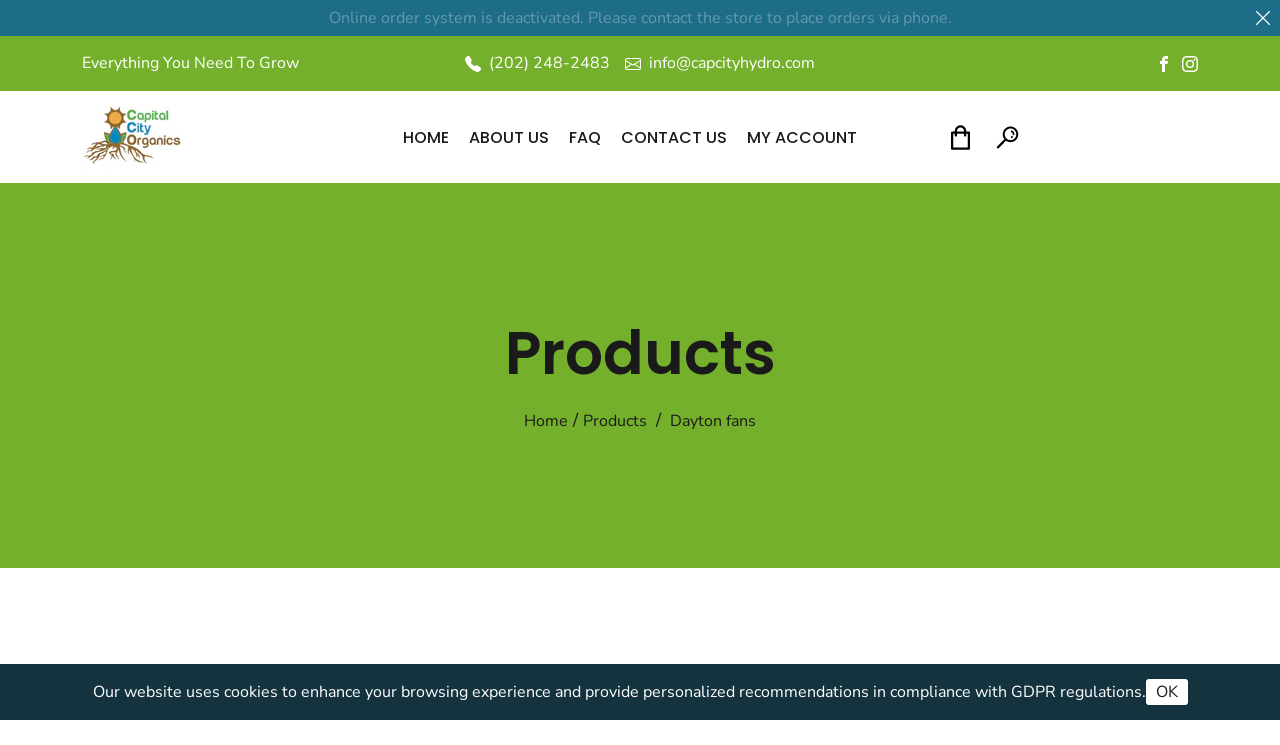

--- FILE ---
content_type: text/html; charset=utf-8
request_url: https://capcityhydro.com/collections/all/dayton-fans
body_size: 29199
content:
<!doctype html>
<html lang="en">
  <head>
    <meta charset="UTF-8">
    <meta http-equiv="X-UA-Compatible" content="IE=edge">
    <meta name="viewport" content="width=device-width, initial-scale=1.0">
    <link rel="canonical" href="https://capcityhydro.com/collections/all/dayton-fans">

    <link rel="preconnect" href="//cdn.shopify.com" crossorigin>
    <link rel="dns-prefetch" href="//cdn.shopify.com">
    <link rel="preconnect" href="//fonts.shopify.com" crossorigin>
    <link rel="dns-prefetch" href="//fonts.shopify.com"><link rel="shortcut icon" href="//capcityhydro.com/cdn/shop/files/favicon.webp?crop=center&height=32&v=1710795727&width=32" type="image/png">

    <title>
      Products
&ndash;
        Tagged &quot;Dayton fans&quot;
&ndash;
        capcityhydro
</title><meta property="og:site_name" content="capcityhydro">
<meta property="og:url" content="https://capcityhydro.com/collections/all/dayton-fans">
<meta property="og:title" content="Products">
<meta property="og:type" content="product.group">
<meta property="og:description" content="Washington DC's Premier Indoor Gardening Supply Center">
<meta name="twitter:site" content="@#"><meta name="twitter:card" content="summary_large_image">
<meta name="twitter:title" content="Products">
<meta name="twitter:description" content="Washington DC's Premier Indoor Gardening Supply Center"><link href="//capcityhydro.com/cdn/shop/t/13/assets/bootstrap.min.css?v=71838675099034777401710793417" rel="stylesheet" type="text/css" media="all" />
<style data-shopify>
@font-face {
          font-family: Poppins;
          font-weight: 100;
          font-style: normal;
          src: url("//capcityhydro.com/cdn/fonts/poppins/poppins_n1.91f1f2f2f3840810961af59e3a012dcc97d8ef59.woff2") format("woff2"),
          url("//capcityhydro.com/cdn/fonts/poppins/poppins_n1.58d050ae3fe39914ce84b159a8c37ae874d01bfc.woff") format("woff");
        }
@font-face {
          font-family: Poppins;
          font-weight: 200;
          font-style: normal;
          src: url("//capcityhydro.com/cdn/fonts/poppins/poppins_n2.99893b093cc6b797a8baf99180056d9e77320b68.woff2") format("woff2"),
          url("//capcityhydro.com/cdn/fonts/poppins/poppins_n2.c218f0380a81801a28158673003c167a54d2d69c.woff") format("woff");
        }
@font-face {
          font-family: Poppins;
          font-weight: 300;
          font-style: normal;
          src: url("//capcityhydro.com/cdn/fonts/poppins/poppins_n3.05f58335c3209cce17da4f1f1ab324ebe2982441.woff2") format("woff2"),
          url("//capcityhydro.com/cdn/fonts/poppins/poppins_n3.6971368e1f131d2c8ff8e3a44a36b577fdda3ff5.woff") format("woff");
        }
@font-face {
          font-family: Poppins;
          font-weight: 400;
          font-style: normal;
          src: url("//capcityhydro.com/cdn/fonts/poppins/poppins_n4.0ba78fa5af9b0e1a374041b3ceaadf0a43b41362.woff2") format("woff2"),
          url("//capcityhydro.com/cdn/fonts/poppins/poppins_n4.214741a72ff2596839fc9760ee7a770386cf16ca.woff") format("woff");
        }
@font-face {
          font-family: Poppins;
          font-weight: 500;
          font-style: normal;
          src: url("//capcityhydro.com/cdn/fonts/poppins/poppins_n5.ad5b4b72b59a00358afc706450c864c3c8323842.woff2") format("woff2"),
          url("//capcityhydro.com/cdn/fonts/poppins/poppins_n5.33757fdf985af2d24b32fcd84c9a09224d4b2c39.woff") format("woff");
        }
@font-face {
          font-family: Poppins;
          font-weight: 600;
          font-style: normal;
          src: url("//capcityhydro.com/cdn/fonts/poppins/poppins_n6.aa29d4918bc243723d56b59572e18228ed0786f6.woff2") format("woff2"),
          url("//capcityhydro.com/cdn/fonts/poppins/poppins_n6.5f815d845fe073750885d5b7e619ee00e8111208.woff") format("woff");
        }
@font-face {
          font-family: Poppins;
          font-weight: 700;
          font-style: normal;
          src: url("//capcityhydro.com/cdn/fonts/poppins/poppins_n7.56758dcf284489feb014a026f3727f2f20a54626.woff2") format("woff2"),
          url("//capcityhydro.com/cdn/fonts/poppins/poppins_n7.f34f55d9b3d3205d2cd6f64955ff4b36f0cfd8da.woff") format("woff");
        }
@font-face {
          font-family: Poppins;
          font-weight: 800;
          font-style: normal;
          src: url("//capcityhydro.com/cdn/fonts/poppins/poppins_n8.580200d05bca09e2e0c6f4c922047c227dfa8e8c.woff2") format("woff2"),
          url("//capcityhydro.com/cdn/fonts/poppins/poppins_n8.f4450f472fdcbe9e829f3583ebd559988f5a3d25.woff") format("woff");
        }
@font-face {
          font-family: Poppins;
          font-weight: 900;
          font-style: normal;
          src: url("//capcityhydro.com/cdn/fonts/poppins/poppins_n9.eb6b9ef01b62e777a960bfd02fc9fb4918cd3eab.woff2") format("woff2"),
          url("//capcityhydro.com/cdn/fonts/poppins/poppins_n9.6501a5bd018e348b6d5d6e8c335f9e7d32a80c36.woff") format("woff");
        }
    
    

@font-face {
        font-family: "Nunito Sans";
        font-weight: 200;
        font-style: normal;
        src: url("//capcityhydro.com/cdn/fonts/nunito_sans/nunitosans_n2.45902c8620b839cb2ec1db4ab2ec1326bddc1ee8.woff2") format("woff2"),
        url("//capcityhydro.com/cdn/fonts/nunito_sans/nunitosans_n2.4acfc962337c42c1bb3ee113ce70287c1214f9ec.woff") format("woff");
      }
@font-face {
        font-family: "Nunito Sans";
        font-weight: 300;
        font-style: normal;
        src: url("//capcityhydro.com/cdn/fonts/nunito_sans/nunitosans_n3.dd449b0f52a6ad3150beb6eb8d82627ea34fcb52.woff2") format("woff2"),
        url("//capcityhydro.com/cdn/fonts/nunito_sans/nunitosans_n3.45928256bc616e1eba7b853895e4696fe2a37713.woff") format("woff");
      }
@font-face {
        font-family: "Nunito Sans";
        font-weight: 400;
        font-style: normal;
        src: url("//capcityhydro.com/cdn/fonts/nunito_sans/nunitosans_n4.0276fe080df0ca4e6a22d9cb55aed3ed5ba6b1da.woff2") format("woff2"),
        url("//capcityhydro.com/cdn/fonts/nunito_sans/nunitosans_n4.b4964bee2f5e7fd9c3826447e73afe2baad607b7.woff") format("woff");
      }
@font-face {
        font-family: "Nunito Sans";
        font-weight: 500;
        font-style: normal;
        src: url("//capcityhydro.com/cdn/fonts/nunito_sans/nunitosans_n5.6fc0ed1feb3fc393c40619f180fc49c4d0aae0db.woff2") format("woff2"),
        url("//capcityhydro.com/cdn/fonts/nunito_sans/nunitosans_n5.2c84830b46099cbcc1095f30e0957b88b914e50a.woff") format("woff");
      }
@font-face {
        font-family: "Nunito Sans";
        font-weight: 600;
        font-style: normal;
        src: url("//capcityhydro.com/cdn/fonts/nunito_sans/nunitosans_n6.6e9464eba570101a53130c8130a9e17a8eb55c21.woff2") format("woff2"),
        url("//capcityhydro.com/cdn/fonts/nunito_sans/nunitosans_n6.25a0ac0c0a8a26038c7787054dd6058dfbc20fa8.woff") format("woff");
      }
@font-face {
        font-family: "Nunito Sans";
        font-weight: 700;
        font-style: normal;
        src: url("//capcityhydro.com/cdn/fonts/nunito_sans/nunitosans_n7.25d963ed46da26098ebeab731e90d8802d989fa5.woff2") format("woff2"),
        url("//capcityhydro.com/cdn/fonts/nunito_sans/nunitosans_n7.d32e3219b3d2ec82285d3027bd673efc61a996c8.woff") format("woff");
      }
@font-face {
        font-family: "Nunito Sans";
        font-weight: 800;
        font-style: normal;
        src: url("//capcityhydro.com/cdn/fonts/nunito_sans/nunitosans_n8.46743f6550d9e28e372733abb98c89d01ae54cb3.woff2") format("woff2"),
        url("//capcityhydro.com/cdn/fonts/nunito_sans/nunitosans_n8.1967fa782017f62397f3e87f628afca3a56cb2e4.woff") format("woff");
      }
@font-face {
        font-family: "Nunito Sans";
        font-weight: 900;
        font-style: normal;
        src: url("//capcityhydro.com/cdn/fonts/nunito_sans/nunitosans_n9.7c8361b4d4b107a1ae763a04d17da4306d42d1fa.woff2") format("woff2"),
        url("//capcityhydro.com/cdn/fonts/nunito_sans/nunitosans_n9.0fba11ee991257fbb4fc505a97be2e3d5884cf66.woff") format("woff");
      }
    
    
@font-face {
        font-family: "Josefin Sans";
        font-weight: 100;
        font-style: normal;
        src: url("//capcityhydro.com/cdn/fonts/josefin_sans/josefinsans_n1.7ac6a2233ee9eda8d5e906a90d109d1138a3c5c7.woff2") format("woff2"),
        url("//capcityhydro.com/cdn/fonts/josefin_sans/josefinsans_n1.c4e046668207726c84b74f1a602800f2f718fff0.woff") format("woff");
      }
@font-face {
        font-family: "Josefin Sans";
        font-weight: 200;
        font-style: normal;
        src: url("//capcityhydro.com/cdn/fonts/josefin_sans/josefinsans_n2.81ab3ba25cd7b97672ed07f9d0b9643fbcfc0700.woff2") format("woff2"),
        url("//capcityhydro.com/cdn/fonts/josefin_sans/josefinsans_n2.ddb344b9b87ea31eebfb8b9f1462efcb5385be19.woff") format("woff");
      }
@font-face {
        font-family: "Josefin Sans";
        font-weight: 300;
        font-style: normal;
        src: url("//capcityhydro.com/cdn/fonts/josefin_sans/josefinsans_n3.374d5f789b55dc43ab676daa4d4b2e3218eb6d25.woff2") format("woff2"),
        url("//capcityhydro.com/cdn/fonts/josefin_sans/josefinsans_n3.96e999b56a2455ae25366c2fa92b6bd8280af01a.woff") format("woff");
      }
@font-face {
        font-family: "Josefin Sans";
        font-weight: 400;
        font-style: normal;
        src: url("//capcityhydro.com/cdn/fonts/josefin_sans/josefinsans_n4.70f7efd699799949e6d9f99bc20843a2c86a2e0f.woff2") format("woff2"),
        url("//capcityhydro.com/cdn/fonts/josefin_sans/josefinsans_n4.35d308a1bdf56e5556bc2ac79702c721e4e2e983.woff") format("woff");
      }
@font-face {
        font-family: "Josefin Sans";
        font-weight: 500;
        font-style: normal;
        src: url("//capcityhydro.com/cdn/fonts/josefin_sans/josefinsans_n5.72427d78743bbf3591b498f66ad0f8361904dc4d.woff2") format("woff2"),
        url("//capcityhydro.com/cdn/fonts/josefin_sans/josefinsans_n5.15e133f4dfd3ea9ee7de5283759b87e9708721ae.woff") format("woff");
      }
@font-face {
        font-family: "Josefin Sans";
        font-weight: 600;
        font-style: normal;
        src: url("//capcityhydro.com/cdn/fonts/josefin_sans/josefinsans_n6.afe095792949c54ae236c64ec95a9caea4be35d6.woff2") format("woff2"),
        url("//capcityhydro.com/cdn/fonts/josefin_sans/josefinsans_n6.0ea222c12f299e43fa61b9245ec23b623ebeb1e9.woff") format("woff");
      }
@font-face {
        font-family: "Josefin Sans";
        font-weight: 700;
        font-style: normal;
        src: url("//capcityhydro.com/cdn/fonts/josefin_sans/josefinsans_n7.4edc746dce14b53e39df223fba72d5f37c3d525d.woff2") format("woff2"),
        url("//capcityhydro.com/cdn/fonts/josefin_sans/josefinsans_n7.051568b12ab464ee8f0241094cdd7a1c80fbd08d.woff") format("woff");
      }

 /*Breadcrumb*/:root {
      /* Color */
      --color_primary:     #1a1a1a;
      --color_secondary:   #1e6d88;
      --color_accent:      #74b02c;
      --color_text:        #1a1a1a;
      --color_body_bg:     #FFFFFF;          
      
      --color_button:      #ffffff;
      --color_button_bg:   #74b02c;
      --color_button_hover:#ffffff;
      --color_button_bg_hover:  #1e6d88;
      
      /* Font Family */
      --typo_body:              "Nunito Sans", sans-serif;
      --typo_heading:           "Poppins", sans-serif;
      --typo_additional:        "Josefin Sans", sans-serif;
      
      --fontweight_body:       400;
      --fontweight_heading:    600;
      --fontweight_additional: 400;
      
      --fontstyle_body:        normal;
      --fontstyle_heading:     normal;
      --fontstyle_additional:  normal;
      
      /* Font Size Typo Variables */
      --fontsize_body:      16px;
      --fontsize_H1:        60px;
      --fontsize_H2:        42px;
      --fontsize_H3:        28px;
      --fontsize_H4:        26px;
      --fontsize_H5:        22px;
      --fontsize_H6:        18px;
      --lineheight_body:    1.5em;
      --lineheight_heading: 1.5em;
      
      /**/
      --button_padding: 15px 30px;
      --input_padding: 10px 15px;
      --breadcrumb_text_color: #1a1a1a;
      --breadcrumb_active_color: #1E6D88;
      --breadcrumb_bg_color:   #74b02c;
      --breadcrumb_bg_overlay_color:      #1E6D88;
      --bg_overlay_opacity:    0;
      
      --site_transition: all 0.3s linear 0s;
      --border_radius: 3px;
      --icon-flower: url("//capcityhydro.com/cdn/shop/t/13/assets/icon-flower.svg?v=29452920567225316211710793417");   


    /*Shopify Theme Default*/
    --media-padding: px;
    --media-border-opacity: 0.05;
    --media-border-width: 1px;
    --media-radius: 0px;
    --media-shadow-opacity: 0.0;
    --media-shadow-horizontal-offset: 0px;
    --media-shadow-vertical-offset: 4px;
    --media-shadow-blur-radius: 5px;
    --media-shadow-visible: 0;
    --page-width: 120rem;
    --page-width-margin: 0rem;
    --product-card-image-padding: 0.0rem;
    --product-card-corner-radius: 0.0rem;
    --product-card-text-alignment: left;
    --product-card-border-width: 0.0rem;
    --product-card-border-opacity: 0.1;
    --product-card-shadow-opacity: 0.0;
    --product-card-shadow-visible: 0;
    --product-card-shadow-horizontal-offset: 0.0rem;
    --product-card-shadow-vertical-offset: 0.4rem;
    --product-card-shadow-blur-radius: 0.5rem;
    --collection-card-image-padding: 0.0rem;
    --collection-card-corner-radius: 0.0rem;
    --collection-card-text-alignment: left;
    --collection-card-border-width: 0.0rem;
    --collection-card-border-opacity: 0.1;
    --collection-card-shadow-opacity: 0.0;
    --collection-card-shadow-visible: 0;
    --collection-card-shadow-horizontal-offset: 0.0rem;
    --collection-card-shadow-vertical-offset: 0.4rem;
    --collection-card-shadow-blur-radius: 0.5rem;
    --blog-card-image-padding: 0.0rem;
    --blog-card-corner-radius: 0.0rem;
    --blog-card-text-alignment: left;
    --blog-card-border-width: 0.0rem;
    --blog-card-border-opacity: 0.1;
    --blog-card-shadow-opacity: 0.0;
    --blog-card-shadow-visible: 0;
    --blog-card-shadow-horizontal-offset: 0.0rem;
    --blog-card-shadow-vertical-offset: 0.4rem;
    --blog-card-shadow-blur-radius: 0.5rem;
    --badge-corner-radius: 4.0rem;
    --popup-border-width: 1px;
    --popup-border-opacity: 0.1;
    --popup-corner-radius: 0px;
    --popup-shadow-opacity: 0.0;
    --popup-shadow-horizontal-offset: 0px;
    --popup-shadow-vertical-offset: 4px;
    --popup-shadow-blur-radius: 5px;
    --drawer-border-width: 1px;
    --drawer-border-opacity: 0.1;
    --drawer-shadow-opacity: 0.0;
    --drawer-shadow-horizontal-offset: 0px;
    --drawer-shadow-vertical-offset: 4px;
    --drawer-shadow-blur-radius: 5px;
    --spacing-sections-desktop: 0px;
    --spacing-sections-mobile: 0px;
    --grid-desktop-vertical-spacing: 8px;
    --grid-desktop-horizontal-spacing: 8px;
    --grid-mobile-vertical-spacing: 4px;
    --grid-mobile-horizontal-spacing: 4px;
    --text-boxes-border-opacity: 0.1;
    --text-boxes-border-width: 0px;
    --text-boxes-radius: 0px;
    --text-boxes-shadow-opacity: 0.0;
    --text-boxes-shadow-visible: 0;
    --text-boxes-shadow-horizontal-offset: 0px;
    --text-boxes-shadow-vertical-offset: 4px;
    --text-boxes-shadow-blur-radius: 5px;
    --buttons-radius: 0px;
    --buttons-radius-outset: 0px;
    --buttons-border-width: 1px;
    --buttons-border-opacity: 1.0;
    --buttons-shadow-opacity: 0.0;
    --buttons-shadow-visible: 0;
    --buttons-shadow-horizontal-offset: 0px;
    --buttons-shadow-vertical-offset: 4px;
    --buttons-shadow-blur-radius: 5px;
    --buttons-border-offset: 0px;
    --inputs-radius: 0px;
    --inputs-border-width: 1px;
    --inputs-border-opacity: 0.55;
    --inputs-shadow-opacity: 0.0;
    --inputs-shadow-horizontal-offset: 0px;
    --inputs-margin-offset: 0px;
    --inputs-shadow-vertical-offset: 4px;
    --inputs-shadow-blur-radius: 5px;
    --inputs-radius-outset: 0px;
    --variant-pills-radius: 40px;
    --variant-pills-border-width: 1px;
    --variant-pills-border-opacity: 0.55;
    --variant-pills-shadow-opacity: 0.0;
    --variant-pills-shadow-horizontal-offset: 0px;
    --variant-pills-shadow-vertical-offset: 4px;
    --variant-pills-shadow-blur-radius: 5px;      
    }
  
    /********************************/
    /**********Commen style**********/
    /********************************/
    .hidden { display:none; }/*Responsive*/
  @media only screen and (max-width: 1199px) {
          :root {
                --fontsize_H1:calc((60) * (.9) * 1px);
                --fontsize_H2:calc((42) * (.9) * 1px);
          }
    }
    @media only screen and (max-width: 991px) {
          :root {
                --fontsize_H1:calc((60) * (.8) * 1px);
                --fontsize_H2:calc((42) * (.8) * 1px);
          }
    }
    @media only screen and (max-width: 767px) {
        :root {
              --fontsize_H1:calc((60) * (.7) * 1px);
              --fontsize_H2:calc((42) * (.7) * 1px);
        }
    }</style><link href="//capcityhydro.com/cdn/shop/t/13/assets/plugins.css?v=165922109799170492551710793418" rel="stylesheet" type="text/css" media="all" />
    <link href="//capcityhydro.com/cdn/shop/t/13/assets/base.css?v=177224739915841195561710793417" rel="stylesheet" type="text/css" media="all" />
    <link href="//capcityhydro.com/cdn/shop/t/13/assets/layout.css?v=23491610209918379881710793417" rel="stylesheet" type="text/css" media="all" />
    <link href="//capcityhydro.com/cdn/shop/t/13/assets/main.css?v=68986549210051885901710793418" rel="stylesheet" type="text/css" media="all" />
    <link href="//capcityhydro.com/cdn/shop/t/13/assets/animate.css?v=117445339244174673761710793417" rel="stylesheet" type="text/css" media="all" />
<link href="//capcityhydro.com/cdn/shop/t/13/assets/jquery-ui.min.css?v=139310669277470332311710793417" rel="stylesheet" type="text/css" media="all" />
<script src="//capcityhydro.com/cdn/shop/t/13/assets/modernizr.min.js?v=148759852425697300261710793418" defer="defer"></script>
    <script src="//capcityhydro.com/cdn/shop/t/13/assets/jquery.min.js?v=133494139889153862371710793417" defer="defer"></script>
    <script src="//capcityhydro.com/cdn/shop/t/13/assets/jquery.inview.min.js?v=95985625588231077861710793417" defer="defer"></script>

    <script>window.performance && window.performance.mark && window.performance.mark('shopify.content_for_header.start');</script><meta id="shopify-digital-wallet" name="shopify-digital-wallet" content="/2752219/digital_wallets/dialog">
<link rel="alternate" type="application/atom+xml" title="Feed" href="/collections/all/dayton-fans.atom" />
<script async="async" src="/checkouts/internal/preloads.js?locale=en-US"></script>
<script id="shopify-features" type="application/json">{"accessToken":"1a6eaeee7aa574e7066843ee7503cc55","betas":["rich-media-storefront-analytics"],"domain":"capcityhydro.com","predictiveSearch":true,"shopId":2752219,"locale":"en"}</script>
<script>var Shopify = Shopify || {};
Shopify.shop = "capcityhydro.myshopify.com";
Shopify.locale = "en";
Shopify.currency = {"active":"USD","rate":"1.0"};
Shopify.country = "US";
Shopify.theme = {"name":"greenery","id":124244983902,"schema_name":"Framework","schema_version":"1.0.0","theme_store_id":null,"role":"main"};
Shopify.theme.handle = "null";
Shopify.theme.style = {"id":null,"handle":null};
Shopify.cdnHost = "capcityhydro.com/cdn";
Shopify.routes = Shopify.routes || {};
Shopify.routes.root = "/";</script>
<script type="module">!function(o){(o.Shopify=o.Shopify||{}).modules=!0}(window);</script>
<script>!function(o){function n(){var o=[];function n(){o.push(Array.prototype.slice.apply(arguments))}return n.q=o,n}var t=o.Shopify=o.Shopify||{};t.loadFeatures=n(),t.autoloadFeatures=n()}(window);</script>
<script id="shop-js-analytics" type="application/json">{"pageType":"collection"}</script>
<script defer="defer" async type="module" src="//capcityhydro.com/cdn/shopifycloud/shop-js/modules/v2/client.init-shop-cart-sync_C5BV16lS.en.esm.js"></script>
<script defer="defer" async type="module" src="//capcityhydro.com/cdn/shopifycloud/shop-js/modules/v2/chunk.common_CygWptCX.esm.js"></script>
<script type="module">
  await import("//capcityhydro.com/cdn/shopifycloud/shop-js/modules/v2/client.init-shop-cart-sync_C5BV16lS.en.esm.js");
await import("//capcityhydro.com/cdn/shopifycloud/shop-js/modules/v2/chunk.common_CygWptCX.esm.js");

  window.Shopify.SignInWithShop?.initShopCartSync?.({"fedCMEnabled":true,"windoidEnabled":true});

</script>
<script id="__st">var __st={"a":2752219,"offset":-18000,"reqid":"96964d75-f6a3-4a3c-9da4-d69713b945a2-1768601058","pageurl":"capcityhydro.com\/collections\/all\/dayton-fans","u":"03133d8283be","p":"collection"};</script>
<script>window.ShopifyPaypalV4VisibilityTracking = true;</script>
<script id="captcha-bootstrap">!function(){'use strict';const t='contact',e='account',n='new_comment',o=[[t,t],['blogs',n],['comments',n],[t,'customer']],c=[[e,'customer_login'],[e,'guest_login'],[e,'recover_customer_password'],[e,'create_customer']],r=t=>t.map((([t,e])=>`form[action*='/${t}']:not([data-nocaptcha='true']) input[name='form_type'][value='${e}']`)).join(','),a=t=>()=>t?[...document.querySelectorAll(t)].map((t=>t.form)):[];function s(){const t=[...o],e=r(t);return a(e)}const i='password',u='form_key',d=['recaptcha-v3-token','g-recaptcha-response','h-captcha-response',i],f=()=>{try{return window.sessionStorage}catch{return}},m='__shopify_v',_=t=>t.elements[u];function p(t,e,n=!1){try{const o=window.sessionStorage,c=JSON.parse(o.getItem(e)),{data:r}=function(t){const{data:e,action:n}=t;return t[m]||n?{data:e,action:n}:{data:t,action:n}}(c);for(const[e,n]of Object.entries(r))t.elements[e]&&(t.elements[e].value=n);n&&o.removeItem(e)}catch(o){console.error('form repopulation failed',{error:o})}}const l='form_type',E='cptcha';function T(t){t.dataset[E]=!0}const w=window,h=w.document,L='Shopify',v='ce_forms',y='captcha';let A=!1;((t,e)=>{const n=(g='f06e6c50-85a8-45c8-87d0-21a2b65856fe',I='https://cdn.shopify.com/shopifycloud/storefront-forms-hcaptcha/ce_storefront_forms_captcha_hcaptcha.v1.5.2.iife.js',D={infoText:'Protected by hCaptcha',privacyText:'Privacy',termsText:'Terms'},(t,e,n)=>{const o=w[L][v],c=o.bindForm;if(c)return c(t,g,e,D).then(n);var r;o.q.push([[t,g,e,D],n]),r=I,A||(h.body.append(Object.assign(h.createElement('script'),{id:'captcha-provider',async:!0,src:r})),A=!0)});var g,I,D;w[L]=w[L]||{},w[L][v]=w[L][v]||{},w[L][v].q=[],w[L][y]=w[L][y]||{},w[L][y].protect=function(t,e){n(t,void 0,e),T(t)},Object.freeze(w[L][y]),function(t,e,n,w,h,L){const[v,y,A,g]=function(t,e,n){const i=e?o:[],u=t?c:[],d=[...i,...u],f=r(d),m=r(i),_=r(d.filter((([t,e])=>n.includes(e))));return[a(f),a(m),a(_),s()]}(w,h,L),I=t=>{const e=t.target;return e instanceof HTMLFormElement?e:e&&e.form},D=t=>v().includes(t);t.addEventListener('submit',(t=>{const e=I(t);if(!e)return;const n=D(e)&&!e.dataset.hcaptchaBound&&!e.dataset.recaptchaBound,o=_(e),c=g().includes(e)&&(!o||!o.value);(n||c)&&t.preventDefault(),c&&!n&&(function(t){try{if(!f())return;!function(t){const e=f();if(!e)return;const n=_(t);if(!n)return;const o=n.value;o&&e.removeItem(o)}(t);const e=Array.from(Array(32),(()=>Math.random().toString(36)[2])).join('');!function(t,e){_(t)||t.append(Object.assign(document.createElement('input'),{type:'hidden',name:u})),t.elements[u].value=e}(t,e),function(t,e){const n=f();if(!n)return;const o=[...t.querySelectorAll(`input[type='${i}']`)].map((({name:t})=>t)),c=[...d,...o],r={};for(const[a,s]of new FormData(t).entries())c.includes(a)||(r[a]=s);n.setItem(e,JSON.stringify({[m]:1,action:t.action,data:r}))}(t,e)}catch(e){console.error('failed to persist form',e)}}(e),e.submit())}));const S=(t,e)=>{t&&!t.dataset[E]&&(n(t,e.some((e=>e===t))),T(t))};for(const o of['focusin','change'])t.addEventListener(o,(t=>{const e=I(t);D(e)&&S(e,y())}));const B=e.get('form_key'),M=e.get(l),P=B&&M;t.addEventListener('DOMContentLoaded',(()=>{const t=y();if(P)for(const e of t)e.elements[l].value===M&&p(e,B);[...new Set([...A(),...v().filter((t=>'true'===t.dataset.shopifyCaptcha))])].forEach((e=>S(e,t)))}))}(h,new URLSearchParams(w.location.search),n,t,e,['guest_login'])})(!0,!0)}();</script>
<script integrity="sha256-4kQ18oKyAcykRKYeNunJcIwy7WH5gtpwJnB7kiuLZ1E=" data-source-attribution="shopify.loadfeatures" defer="defer" src="//capcityhydro.com/cdn/shopifycloud/storefront/assets/storefront/load_feature-a0a9edcb.js" crossorigin="anonymous"></script>
<script data-source-attribution="shopify.dynamic_checkout.dynamic.init">var Shopify=Shopify||{};Shopify.PaymentButton=Shopify.PaymentButton||{isStorefrontPortableWallets:!0,init:function(){window.Shopify.PaymentButton.init=function(){};var t=document.createElement("script");t.src="https://capcityhydro.com/cdn/shopifycloud/portable-wallets/latest/portable-wallets.en.js",t.type="module",document.head.appendChild(t)}};
</script>
<script data-source-attribution="shopify.dynamic_checkout.buyer_consent">
  function portableWalletsHideBuyerConsent(e){var t=document.getElementById("shopify-buyer-consent"),n=document.getElementById("shopify-subscription-policy-button");t&&n&&(t.classList.add("hidden"),t.setAttribute("aria-hidden","true"),n.removeEventListener("click",e))}function portableWalletsShowBuyerConsent(e){var t=document.getElementById("shopify-buyer-consent"),n=document.getElementById("shopify-subscription-policy-button");t&&n&&(t.classList.remove("hidden"),t.removeAttribute("aria-hidden"),n.addEventListener("click",e))}window.Shopify?.PaymentButton&&(window.Shopify.PaymentButton.hideBuyerConsent=portableWalletsHideBuyerConsent,window.Shopify.PaymentButton.showBuyerConsent=portableWalletsShowBuyerConsent);
</script>
<script data-source-attribution="shopify.dynamic_checkout.cart.bootstrap">document.addEventListener("DOMContentLoaded",(function(){function t(){return document.querySelector("shopify-accelerated-checkout-cart, shopify-accelerated-checkout")}if(t())Shopify.PaymentButton.init();else{new MutationObserver((function(e,n){t()&&(Shopify.PaymentButton.init(),n.disconnect())})).observe(document.body,{childList:!0,subtree:!0})}}));
</script>
<link rel="stylesheet" media="screen" href="//capcityhydro.com/cdn/shop/t/13/compiled_assets/styles.css?v=318">
<script id="sections-script" data-sections="announcement-bar-1,header-1,recently-purchased-popup" defer="defer" src="//capcityhydro.com/cdn/shop/t/13/compiled_assets/scripts.js?v=318"></script>
<script>window.performance && window.performance.mark && window.performance.mark('shopify.content_for_header.end');</script>

    <script>
      window.kktheme  = window.kktheme || {};
      kktheme.strings = {
          inStock :"In stock",
          outOfStock :"Out of stock. Call to Special Order",
          soldOut: "Sold Out. Call to Special Order",
          addToCart: "Add to cart",

          wishlistTitle: "My WishList",
          wishlistNoResult: "There are no products in your wishlist",

          cartEmpty: "No products in the cart."
      };

      kktheme.moneyFormat             = "${{amount}}";
      kktheme.moneyFormatWithCurrency = "${{amount}} USD";
    </script>
    <script src="https://kit.fontawesome.com/8c1412d553.js" crossorigin="anonymous" async></script>
  <meta property="og:image" content="https://cdn.shopify.com/s/files/1/0275/2219/files/Logo_Square.png?v=1645209154" />
<meta property="og:image:secure_url" content="https://cdn.shopify.com/s/files/1/0275/2219/files/Logo_Square.png?v=1645209154" />
<meta property="og:image:width" content="512" />
<meta property="og:image:height" content="470" />
<link href="https://monorail-edge.shopifysvc.com" rel="dns-prefetch">
<script>(function(){if ("sendBeacon" in navigator && "performance" in window) {try {var session_token_from_headers = performance.getEntriesByType('navigation')[0].serverTiming.find(x => x.name == '_s').description;} catch {var session_token_from_headers = undefined;}var session_cookie_matches = document.cookie.match(/_shopify_s=([^;]*)/);var session_token_from_cookie = session_cookie_matches && session_cookie_matches.length === 2 ? session_cookie_matches[1] : "";var session_token = session_token_from_headers || session_token_from_cookie || "";function handle_abandonment_event(e) {var entries = performance.getEntries().filter(function(entry) {return /monorail-edge.shopifysvc.com/.test(entry.name);});if (!window.abandonment_tracked && entries.length === 0) {window.abandonment_tracked = true;var currentMs = Date.now();var navigation_start = performance.timing.navigationStart;var payload = {shop_id: 2752219,url: window.location.href,navigation_start,duration: currentMs - navigation_start,session_token,page_type: "collection"};window.navigator.sendBeacon("https://monorail-edge.shopifysvc.com/v1/produce", JSON.stringify({schema_id: "online_store_buyer_site_abandonment/1.1",payload: payload,metadata: {event_created_at_ms: currentMs,event_sent_at_ms: currentMs}}));}}window.addEventListener('pagehide', handle_abandonment_event);}}());</script>
<script id="web-pixels-manager-setup">(function e(e,d,r,n,o){if(void 0===o&&(o={}),!Boolean(null===(a=null===(i=window.Shopify)||void 0===i?void 0:i.analytics)||void 0===a?void 0:a.replayQueue)){var i,a;window.Shopify=window.Shopify||{};var t=window.Shopify;t.analytics=t.analytics||{};var s=t.analytics;s.replayQueue=[],s.publish=function(e,d,r){return s.replayQueue.push([e,d,r]),!0};try{self.performance.mark("wpm:start")}catch(e){}var l=function(){var e={modern:/Edge?\/(1{2}[4-9]|1[2-9]\d|[2-9]\d{2}|\d{4,})\.\d+(\.\d+|)|Firefox\/(1{2}[4-9]|1[2-9]\d|[2-9]\d{2}|\d{4,})\.\d+(\.\d+|)|Chrom(ium|e)\/(9{2}|\d{3,})\.\d+(\.\d+|)|(Maci|X1{2}).+ Version\/(15\.\d+|(1[6-9]|[2-9]\d|\d{3,})\.\d+)([,.]\d+|)( \(\w+\)|)( Mobile\/\w+|) Safari\/|Chrome.+OPR\/(9{2}|\d{3,})\.\d+\.\d+|(CPU[ +]OS|iPhone[ +]OS|CPU[ +]iPhone|CPU IPhone OS|CPU iPad OS)[ +]+(15[._]\d+|(1[6-9]|[2-9]\d|\d{3,})[._]\d+)([._]\d+|)|Android:?[ /-](13[3-9]|1[4-9]\d|[2-9]\d{2}|\d{4,})(\.\d+|)(\.\d+|)|Android.+Firefox\/(13[5-9]|1[4-9]\d|[2-9]\d{2}|\d{4,})\.\d+(\.\d+|)|Android.+Chrom(ium|e)\/(13[3-9]|1[4-9]\d|[2-9]\d{2}|\d{4,})\.\d+(\.\d+|)|SamsungBrowser\/([2-9]\d|\d{3,})\.\d+/,legacy:/Edge?\/(1[6-9]|[2-9]\d|\d{3,})\.\d+(\.\d+|)|Firefox\/(5[4-9]|[6-9]\d|\d{3,})\.\d+(\.\d+|)|Chrom(ium|e)\/(5[1-9]|[6-9]\d|\d{3,})\.\d+(\.\d+|)([\d.]+$|.*Safari\/(?![\d.]+ Edge\/[\d.]+$))|(Maci|X1{2}).+ Version\/(10\.\d+|(1[1-9]|[2-9]\d|\d{3,})\.\d+)([,.]\d+|)( \(\w+\)|)( Mobile\/\w+|) Safari\/|Chrome.+OPR\/(3[89]|[4-9]\d|\d{3,})\.\d+\.\d+|(CPU[ +]OS|iPhone[ +]OS|CPU[ +]iPhone|CPU IPhone OS|CPU iPad OS)[ +]+(10[._]\d+|(1[1-9]|[2-9]\d|\d{3,})[._]\d+)([._]\d+|)|Android:?[ /-](13[3-9]|1[4-9]\d|[2-9]\d{2}|\d{4,})(\.\d+|)(\.\d+|)|Mobile Safari.+OPR\/([89]\d|\d{3,})\.\d+\.\d+|Android.+Firefox\/(13[5-9]|1[4-9]\d|[2-9]\d{2}|\d{4,})\.\d+(\.\d+|)|Android.+Chrom(ium|e)\/(13[3-9]|1[4-9]\d|[2-9]\d{2}|\d{4,})\.\d+(\.\d+|)|Android.+(UC? ?Browser|UCWEB|U3)[ /]?(15\.([5-9]|\d{2,})|(1[6-9]|[2-9]\d|\d{3,})\.\d+)\.\d+|SamsungBrowser\/(5\.\d+|([6-9]|\d{2,})\.\d+)|Android.+MQ{2}Browser\/(14(\.(9|\d{2,})|)|(1[5-9]|[2-9]\d|\d{3,})(\.\d+|))(\.\d+|)|K[Aa][Ii]OS\/(3\.\d+|([4-9]|\d{2,})\.\d+)(\.\d+|)/},d=e.modern,r=e.legacy,n=navigator.userAgent;return n.match(d)?"modern":n.match(r)?"legacy":"unknown"}(),u="modern"===l?"modern":"legacy",c=(null!=n?n:{modern:"",legacy:""})[u],f=function(e){return[e.baseUrl,"/wpm","/b",e.hashVersion,"modern"===e.buildTarget?"m":"l",".js"].join("")}({baseUrl:d,hashVersion:r,buildTarget:u}),m=function(e){var d=e.version,r=e.bundleTarget,n=e.surface,o=e.pageUrl,i=e.monorailEndpoint;return{emit:function(e){var a=e.status,t=e.errorMsg,s=(new Date).getTime(),l=JSON.stringify({metadata:{event_sent_at_ms:s},events:[{schema_id:"web_pixels_manager_load/3.1",payload:{version:d,bundle_target:r,page_url:o,status:a,surface:n,error_msg:t},metadata:{event_created_at_ms:s}}]});if(!i)return console&&console.warn&&console.warn("[Web Pixels Manager] No Monorail endpoint provided, skipping logging."),!1;try{return self.navigator.sendBeacon.bind(self.navigator)(i,l)}catch(e){}var u=new XMLHttpRequest;try{return u.open("POST",i,!0),u.setRequestHeader("Content-Type","text/plain"),u.send(l),!0}catch(e){return console&&console.warn&&console.warn("[Web Pixels Manager] Got an unhandled error while logging to Monorail."),!1}}}}({version:r,bundleTarget:l,surface:e.surface,pageUrl:self.location.href,monorailEndpoint:e.monorailEndpoint});try{o.browserTarget=l,function(e){var d=e.src,r=e.async,n=void 0===r||r,o=e.onload,i=e.onerror,a=e.sri,t=e.scriptDataAttributes,s=void 0===t?{}:t,l=document.createElement("script"),u=document.querySelector("head"),c=document.querySelector("body");if(l.async=n,l.src=d,a&&(l.integrity=a,l.crossOrigin="anonymous"),s)for(var f in s)if(Object.prototype.hasOwnProperty.call(s,f))try{l.dataset[f]=s[f]}catch(e){}if(o&&l.addEventListener("load",o),i&&l.addEventListener("error",i),u)u.appendChild(l);else{if(!c)throw new Error("Did not find a head or body element to append the script");c.appendChild(l)}}({src:f,async:!0,onload:function(){if(!function(){var e,d;return Boolean(null===(d=null===(e=window.Shopify)||void 0===e?void 0:e.analytics)||void 0===d?void 0:d.initialized)}()){var d=window.webPixelsManager.init(e)||void 0;if(d){var r=window.Shopify.analytics;r.replayQueue.forEach((function(e){var r=e[0],n=e[1],o=e[2];d.publishCustomEvent(r,n,o)})),r.replayQueue=[],r.publish=d.publishCustomEvent,r.visitor=d.visitor,r.initialized=!0}}},onerror:function(){return m.emit({status:"failed",errorMsg:"".concat(f," has failed to load")})},sri:function(e){var d=/^sha384-[A-Za-z0-9+/=]+$/;return"string"==typeof e&&d.test(e)}(c)?c:"",scriptDataAttributes:o}),m.emit({status:"loading"})}catch(e){m.emit({status:"failed",errorMsg:(null==e?void 0:e.message)||"Unknown error"})}}})({shopId: 2752219,storefrontBaseUrl: "https://capcityhydro.com",extensionsBaseUrl: "https://extensions.shopifycdn.com/cdn/shopifycloud/web-pixels-manager",monorailEndpoint: "https://monorail-edge.shopifysvc.com/unstable/produce_batch",surface: "storefront-renderer",enabledBetaFlags: ["2dca8a86"],webPixelsConfigList: [{"id":"shopify-app-pixel","configuration":"{}","eventPayloadVersion":"v1","runtimeContext":"STRICT","scriptVersion":"0450","apiClientId":"shopify-pixel","type":"APP","privacyPurposes":["ANALYTICS","MARKETING"]},{"id":"shopify-custom-pixel","eventPayloadVersion":"v1","runtimeContext":"LAX","scriptVersion":"0450","apiClientId":"shopify-pixel","type":"CUSTOM","privacyPurposes":["ANALYTICS","MARKETING"]}],isMerchantRequest: false,initData: {"shop":{"name":"capcityhydro","paymentSettings":{"currencyCode":"USD"},"myshopifyDomain":"capcityhydro.myshopify.com","countryCode":"US","storefrontUrl":"https:\/\/capcityhydro.com"},"customer":null,"cart":null,"checkout":null,"productVariants":[],"purchasingCompany":null},},"https://capcityhydro.com/cdn","fcfee988w5aeb613cpc8e4bc33m6693e112",{"modern":"","legacy":""},{"shopId":"2752219","storefrontBaseUrl":"https:\/\/capcityhydro.com","extensionBaseUrl":"https:\/\/extensions.shopifycdn.com\/cdn\/shopifycloud\/web-pixels-manager","surface":"storefront-renderer","enabledBetaFlags":"[\"2dca8a86\"]","isMerchantRequest":"false","hashVersion":"fcfee988w5aeb613cpc8e4bc33m6693e112","publish":"custom","events":"[[\"page_viewed\",{}],[\"collection_viewed\",{\"collection\":{\"id\":\"\",\"title\":\"Products\",\"productVariants\":[{\"price\":{\"amount\":106.16,\"currencyCode\":\"USD\"},\"product\":{\"title\":\"Dayton 140CFM Vent Blower\",\"vendor\":\"Dayton fans\",\"id\":\"249023145\",\"untranslatedTitle\":\"Dayton 140CFM Vent Blower\",\"url\":\"\/products\/dayton-140cfm-vent-blower\",\"type\":\"Ventilation\"},\"id\":\"567151069\",\"image\":{\"src\":\"\/\/capcityhydro.com\/cdn\/shop\/products\/DB140SYS.jpg?v=1398108346\"},\"sku\":\"DB140SYS\",\"title\":\"Default\",\"untranslatedTitle\":\"Default\"},{\"price\":{\"amount\":125.06,\"currencyCode\":\"USD\"},\"product\":{\"title\":\"Dayton 265CFM Vent Blower\",\"vendor\":\"Dayton fans\",\"id\":\"249023149\",\"untranslatedTitle\":\"Dayton 265CFM Vent Blower\",\"url\":\"\/products\/dayton-265cfm-vent-blower\",\"type\":\"Ventilation\"},\"id\":\"567151073\",\"image\":{\"src\":\"\/\/capcityhydro.com\/cdn\/shop\/products\/DB265SYS.jpg?v=1398108637\"},\"sku\":\"DB265SYS\",\"title\":\"Default\",\"untranslatedTitle\":\"Default\"},{\"price\":{\"amount\":148.46,\"currencyCode\":\"USD\"},\"product\":{\"title\":\"Dayton 465CFM Vent Blower\",\"vendor\":\"Dayton fans\",\"id\":\"249023153\",\"untranslatedTitle\":\"Dayton 465CFM Vent Blower\",\"url\":\"\/products\/dayton-465cfm-vent-blower\",\"type\":\"Ventilation\"},\"id\":\"567151077\",\"image\":{\"src\":\"\/\/capcityhydro.com\/cdn\/shop\/products\/DB465SYS.jpg?v=1398108661\"},\"sku\":\"DB465SYS\",\"title\":\"Default\",\"untranslatedTitle\":\"Default\"},{\"price\":{\"amount\":222.26,\"currencyCode\":\"USD\"},\"product\":{\"title\":\"Dayton 495CFM Vent Blower\",\"vendor\":\"Dayton fans\",\"id\":\"249023157\",\"untranslatedTitle\":\"Dayton 495CFM Vent Blower\",\"url\":\"\/products\/dayton-495cfm-vent-blower\",\"type\":\"Ventilation\"},\"id\":\"567151081\",\"image\":{\"src\":\"\/\/capcityhydro.com\/cdn\/shop\/products\/DB495SYS.jpg?v=1398108676\"},\"sku\":\"DB495SYS\",\"title\":\"Default\",\"untranslatedTitle\":\"Default\"},{\"price\":{\"amount\":284.36,\"currencyCode\":\"USD\"},\"product\":{\"title\":\"Dayton 980CFM Vent Blower\",\"vendor\":\"Dayton fans\",\"id\":\"249023161\",\"untranslatedTitle\":\"Dayton 980CFM Vent Blower\",\"url\":\"\/products\/dayton-980cfm-vent-blower\",\"type\":\"Ventilation\"},\"id\":\"567151085\",\"image\":{\"src\":\"\/\/capcityhydro.com\/cdn\/shop\/products\/DB980SYS.jpg?v=1398108693\"},\"sku\":\"DB980SYS\",\"title\":\"Default\",\"untranslatedTitle\":\"Default\"}]}}]]"});</script><script>
  window.ShopifyAnalytics = window.ShopifyAnalytics || {};
  window.ShopifyAnalytics.meta = window.ShopifyAnalytics.meta || {};
  window.ShopifyAnalytics.meta.currency = 'USD';
  var meta = {"products":[{"id":249023145,"gid":"gid:\/\/shopify\/Product\/249023145","vendor":"Dayton fans","type":"Ventilation","handle":"dayton-140cfm-vent-blower","variants":[{"id":567151069,"price":10616,"name":"Dayton 140CFM Vent Blower","public_title":null,"sku":"DB140SYS"}],"remote":false},{"id":249023149,"gid":"gid:\/\/shopify\/Product\/249023149","vendor":"Dayton fans","type":"Ventilation","handle":"dayton-265cfm-vent-blower","variants":[{"id":567151073,"price":12506,"name":"Dayton 265CFM Vent Blower","public_title":null,"sku":"DB265SYS"}],"remote":false},{"id":249023153,"gid":"gid:\/\/shopify\/Product\/249023153","vendor":"Dayton fans","type":"Ventilation","handle":"dayton-465cfm-vent-blower","variants":[{"id":567151077,"price":14846,"name":"Dayton 465CFM Vent Blower","public_title":null,"sku":"DB465SYS"}],"remote":false},{"id":249023157,"gid":"gid:\/\/shopify\/Product\/249023157","vendor":"Dayton fans","type":"Ventilation","handle":"dayton-495cfm-vent-blower","variants":[{"id":567151081,"price":22226,"name":"Dayton 495CFM Vent Blower","public_title":null,"sku":"DB495SYS"}],"remote":false},{"id":249023161,"gid":"gid:\/\/shopify\/Product\/249023161","vendor":"Dayton fans","type":"Ventilation","handle":"dayton-980cfm-vent-blower","variants":[{"id":567151085,"price":28436,"name":"Dayton 980CFM Vent Blower","public_title":null,"sku":"DB980SYS"}],"remote":false}],"page":{"pageType":"collection","requestId":"96964d75-f6a3-4a3c-9da4-d69713b945a2-1768601058"}};
  for (var attr in meta) {
    window.ShopifyAnalytics.meta[attr] = meta[attr];
  }
</script>
<script class="analytics">
  (function () {
    var customDocumentWrite = function(content) {
      var jquery = null;

      if (window.jQuery) {
        jquery = window.jQuery;
      } else if (window.Checkout && window.Checkout.$) {
        jquery = window.Checkout.$;
      }

      if (jquery) {
        jquery('body').append(content);
      }
    };

    var hasLoggedConversion = function(token) {
      if (token) {
        return document.cookie.indexOf('loggedConversion=' + token) !== -1;
      }
      return false;
    }

    var setCookieIfConversion = function(token) {
      if (token) {
        var twoMonthsFromNow = new Date(Date.now());
        twoMonthsFromNow.setMonth(twoMonthsFromNow.getMonth() + 2);

        document.cookie = 'loggedConversion=' + token + '; expires=' + twoMonthsFromNow;
      }
    }

    var trekkie = window.ShopifyAnalytics.lib = window.trekkie = window.trekkie || [];
    if (trekkie.integrations) {
      return;
    }
    trekkie.methods = [
      'identify',
      'page',
      'ready',
      'track',
      'trackForm',
      'trackLink'
    ];
    trekkie.factory = function(method) {
      return function() {
        var args = Array.prototype.slice.call(arguments);
        args.unshift(method);
        trekkie.push(args);
        return trekkie;
      };
    };
    for (var i = 0; i < trekkie.methods.length; i++) {
      var key = trekkie.methods[i];
      trekkie[key] = trekkie.factory(key);
    }
    trekkie.load = function(config) {
      trekkie.config = config || {};
      trekkie.config.initialDocumentCookie = document.cookie;
      var first = document.getElementsByTagName('script')[0];
      var script = document.createElement('script');
      script.type = 'text/javascript';
      script.onerror = function(e) {
        var scriptFallback = document.createElement('script');
        scriptFallback.type = 'text/javascript';
        scriptFallback.onerror = function(error) {
                var Monorail = {
      produce: function produce(monorailDomain, schemaId, payload) {
        var currentMs = new Date().getTime();
        var event = {
          schema_id: schemaId,
          payload: payload,
          metadata: {
            event_created_at_ms: currentMs,
            event_sent_at_ms: currentMs
          }
        };
        return Monorail.sendRequest("https://" + monorailDomain + "/v1/produce", JSON.stringify(event));
      },
      sendRequest: function sendRequest(endpointUrl, payload) {
        // Try the sendBeacon API
        if (window && window.navigator && typeof window.navigator.sendBeacon === 'function' && typeof window.Blob === 'function' && !Monorail.isIos12()) {
          var blobData = new window.Blob([payload], {
            type: 'text/plain'
          });

          if (window.navigator.sendBeacon(endpointUrl, blobData)) {
            return true;
          } // sendBeacon was not successful

        } // XHR beacon

        var xhr = new XMLHttpRequest();

        try {
          xhr.open('POST', endpointUrl);
          xhr.setRequestHeader('Content-Type', 'text/plain');
          xhr.send(payload);
        } catch (e) {
          console.log(e);
        }

        return false;
      },
      isIos12: function isIos12() {
        return window.navigator.userAgent.lastIndexOf('iPhone; CPU iPhone OS 12_') !== -1 || window.navigator.userAgent.lastIndexOf('iPad; CPU OS 12_') !== -1;
      }
    };
    Monorail.produce('monorail-edge.shopifysvc.com',
      'trekkie_storefront_load_errors/1.1',
      {shop_id: 2752219,
      theme_id: 124244983902,
      app_name: "storefront",
      context_url: window.location.href,
      source_url: "//capcityhydro.com/cdn/s/trekkie.storefront.cd680fe47e6c39ca5d5df5f0a32d569bc48c0f27.min.js"});

        };
        scriptFallback.async = true;
        scriptFallback.src = '//capcityhydro.com/cdn/s/trekkie.storefront.cd680fe47e6c39ca5d5df5f0a32d569bc48c0f27.min.js';
        first.parentNode.insertBefore(scriptFallback, first);
      };
      script.async = true;
      script.src = '//capcityhydro.com/cdn/s/trekkie.storefront.cd680fe47e6c39ca5d5df5f0a32d569bc48c0f27.min.js';
      first.parentNode.insertBefore(script, first);
    };
    trekkie.load(
      {"Trekkie":{"appName":"storefront","development":false,"defaultAttributes":{"shopId":2752219,"isMerchantRequest":null,"themeId":124244983902,"themeCityHash":"13897873248414770201","contentLanguage":"en","currency":"USD","eventMetadataId":"3d67e79f-5412-4a6d-8898-aa0d178a8f47"},"isServerSideCookieWritingEnabled":true,"monorailRegion":"shop_domain","enabledBetaFlags":["65f19447"]},"Session Attribution":{},"S2S":{"facebookCapiEnabled":false,"source":"trekkie-storefront-renderer","apiClientId":580111}}
    );

    var loaded = false;
    trekkie.ready(function() {
      if (loaded) return;
      loaded = true;

      window.ShopifyAnalytics.lib = window.trekkie;

      var originalDocumentWrite = document.write;
      document.write = customDocumentWrite;
      try { window.ShopifyAnalytics.merchantGoogleAnalytics.call(this); } catch(error) {};
      document.write = originalDocumentWrite;

      window.ShopifyAnalytics.lib.page(null,{"pageType":"collection","requestId":"96964d75-f6a3-4a3c-9da4-d69713b945a2-1768601058","shopifyEmitted":true});

      var match = window.location.pathname.match(/checkouts\/(.+)\/(thank_you|post_purchase)/)
      var token = match? match[1]: undefined;
      if (!hasLoggedConversion(token)) {
        setCookieIfConversion(token);
        window.ShopifyAnalytics.lib.track("Viewed Product Category",{"currency":"USD","category":"Collection: all","collectionName":"all","nonInteraction":true},undefined,undefined,{"shopifyEmitted":true});
      }
    });


        var eventsListenerScript = document.createElement('script');
        eventsListenerScript.async = true;
        eventsListenerScript.src = "//capcityhydro.com/cdn/shopifycloud/storefront/assets/shop_events_listener-3da45d37.js";
        document.getElementsByTagName('head')[0].appendChild(eventsListenerScript);

})();</script>
<script
  defer
  src="https://capcityhydro.com/cdn/shopifycloud/perf-kit/shopify-perf-kit-3.0.4.min.js"
  data-application="storefront-renderer"
  data-shop-id="2752219"
  data-render-region="gcp-us-central1"
  data-page-type="collection"
  data-theme-instance-id="124244983902"
  data-theme-name="Framework"
  data-theme-version="1.0.0"
  data-monorail-region="shop_domain"
  data-resource-timing-sampling-rate="10"
  data-shs="true"
  data-shs-beacon="true"
  data-shs-export-with-fetch="true"
  data-shs-logs-sample-rate="1"
  data-shs-beacon-endpoint="https://capcityhydro.com/api/collect"
></script>
</head>
  <body class="template-collection"><div class="spinner-border" role="status"></div><style>
    .spinner-border {
        width: 5rem; height: 5rem; color:#2f5230;
    }
  </style><div class="main-wrapper"><div id="header-layout1" class="nav-wrapper">
                <div id="header">
                    <header class="site-header"><div id="shopify-section-announcement-bar-1" class="shopify-section"><div class="announcement-bar">
    <div class="container">
      <div class="row">
        <div class="col-12">
          <span class="blink_text">Online order system is deactivated. Please contact the store to place orders via phone.</span>
          <div class="announcement-close">
            <span>
              <svg
                xmlns="http://www.w3.org/2000/svg"
                xmlns:xlink="http://www.w3.org/1999/xlink"
                x="0px"
                y="0px"
                viewBox="0 0 122.878 122.88"
                enable-background="new 0 0 122.878 122.88"
                xml:space="preserve"
              >
                <g><path d="M1.426,8.313c-1.901-1.901-1.901-4.984,0-6.886c1.901-1.902,4.984-1.902,6.886,0l53.127,53.127l53.127-53.127 c1.901-1.902,4.984-1.902,6.887,0c1.901,1.901,1.901,4.985,0,6.886L68.324,61.439l53.128,53.128c1.901,1.901,1.901,4.984,0,6.886 c-1.902,1.902-4.985,1.902-6.887,0L61.438,68.326L8.312,121.453c-1.901,1.902-4.984,1.902-6.886,0 c-1.901-1.901-1.901-4.984,0-6.886l53.127-53.128L1.426,8.313L1.426,8.313z"/></path></g>
              </svg>
            </span>
          </div>
        </div>
      </div>
    </div>
  </div><style data-shopify>
  .announcement-close { cursor: pointer; height: 30px; position: absolute; right: 0; top: 50%;transform: translateY(-50%); width: 35px; transition: 0.3s; }
  .announcement-bar {
    background-color: #1e6d88;
    color: #ffffff;
    font-size: 16px;
    line-height: 1.5em;
    padding: 6px 35px;
    position: relative;
    text-align: center;
    width: 100%;
    transition: 0.3s;
  }
  .announcement-bar a{ color: #ffffff; }
  .announcement-bar a:hover,
  .announcement-close:hover {  color: #74b02c; }
  .announcement-close, 
  .announcement-close > span, 
  .announcement-close > span > svg {transition: var(--site_transition); fill: currentcolor; display: inline-flex; justify-content: center; vertical-align: top; }
  .announcement-close:hover > span > svg { transform: rotate(90deg); }
  .announcement-close > span { align-self: center; font-size: 14px; }
</style>




</div><div id="shopify-section-top-bar-1" class="shopify-section top-bar align-items-center"><div class=" container ">
    <div class="row"><div class=" text-start col-md-4 col-sm-12 col-xs-6"><p class="text-content">
                    Everything You Need To Grow
                  </p></div><div class=" text-center col-md-4 col-sm-12 col-xs-6"><div class="contact-info-wrp">
                  <ul class="contact-info-inner"><li>
                        <a href="tel:(202) 248-2483"><svg xmlns="http://www.w3.org/2000/svg" width="16" height="16" fill="currentColor" class="bi bi-telephone-fill" viewBox="0 0 16 16">
  <path fill-rule="evenodd" d="M1.885.511a1.745 1.745 0 0 1 2.61.163L6.29 2.98c.329.423.445.974.315 1.494l-.547 2.19a.678.678 0 0 0 .178.643l2.457 2.457a.678.678 0 0 0 .644.178l2.189-.547a1.745 1.745 0 0 1 1.494.315l2.306 1.794c.829.645.905 1.87.163 2.611l-1.034 1.034c-.74.74-1.846 1.065-2.877.702a18.634 18.634 0 0 1-7.01-4.42 18.634 18.634 0 0 1-4.42-7.009c-.362-1.03-.037-2.137.703-2.877L1.885.511z"/>
</svg><span>(202) 248-2483</span></a
                        >
                      </li><li>
                        <a href="mailto:info@capcityhydro.com"><svg xmlns="http://www.w3.org/2000/svg" width="16" height="16" fill="currentColor" class="bi bi-envelope" viewBox="0 0 16 16">
  <path d="M0 4a2 2 0 0 1 2-2h12a2 2 0 0 1 2 2v8a2 2 0 0 1-2 2H2a2 2 0 0 1-2-2V4zm2-1a1 1 0 0 0-1 1v.217l7 4.2 7-4.2V4a1 1 0 0 0-1-1H2zm13 2.383-4.758 2.855L15 11.114v-5.73zm-.034 6.878L9.271 8.82 8 9.583 6.728 8.82l-5.694 3.44A1 1 0 0 0 2 13h12a1 1 0 0 0 .966-.739zM1 11.114l4.758-2.876L1 5.383v5.73z"/>
</svg><span>info@capcityhydro.com</span></a
                        >
                      </li></ul>
                </div></div><div class=" text-end col-md-4 col-sm-12 col-xs-6"><div class="social-icons-wrp">
                  <ul class="social-icon"><li>
                        <a href="https://www.facebook.com/capcityhydro.organics/"><svg
  xmlns="http://www.w3.org/2000/svg"
  shape-rendering="geometricPrecision"
  text-rendering="geometricPrecision"
  image-rendering="optimizeQuality"
  fill-rule="evenodd"
  clip-rule="evenodd"
  viewBox="0 0 640 640"
>
  <path d="M380.001 120.001h99.993V0h-99.993c-77.186 0-139.986 62.8-139.986 139.986v60h-80.009V320h79.985v320h120.013V320h99.994l19.996-120.013h-119.99v-60.001c0-10.843 9.154-19.996 19.996-19.996v.012z"/>
</svg>
</a>
                      </li><li>
                        <a href="https://www.instagram.com/capcityhydro.organics/"><svg xmlns="http://www.w3.org/2000/svg" width="16" height="16" fill="currentColor" class="bi bi-instagram" viewBox="0 0 16 16">
  <path d="M8 0C5.829 0 5.556.01 4.703.048 3.85.088 3.269.222 2.76.42a3.917 3.917 0 0 0-1.417.923A3.927 3.927 0 0 0 .42 2.76C.222 3.268.087 3.85.048 4.7.01 5.555 0 5.827 0 8.001c0 2.172.01 2.444.048 3.297.04.852.174 1.433.372 1.942.205.526.478.972.923 1.417.444.445.89.719 1.416.923.51.198 1.09.333 1.942.372C5.555 15.99 5.827 16 8 16s2.444-.01 3.298-.048c.851-.04 1.434-.174 1.943-.372a3.916 3.916 0 0 0 1.416-.923c.445-.445.718-.891.923-1.417.197-.509.332-1.09.372-1.942C15.99 10.445 16 10.173 16 8s-.01-2.445-.048-3.299c-.04-.851-.175-1.433-.372-1.941a3.926 3.926 0 0 0-.923-1.417A3.911 3.911 0 0 0 13.24.42c-.51-.198-1.092-.333-1.943-.372C10.443.01 10.172 0 7.998 0h.003zm-.717 1.442h.718c2.136 0 2.389.007 3.232.046.78.035 1.204.166 1.486.275.373.145.64.319.92.599.28.28.453.546.598.92.11.281.24.705.275 1.485.039.843.047 1.096.047 3.231s-.008 2.389-.047 3.232c-.035.78-.166 1.203-.275 1.485a2.47 2.47 0 0 1-.599.919c-.28.28-.546.453-.92.598-.28.11-.704.24-1.485.276-.843.038-1.096.047-3.232.047s-2.39-.009-3.233-.047c-.78-.036-1.203-.166-1.485-.276a2.478 2.478 0 0 1-.92-.598 2.48 2.48 0 0 1-.6-.92c-.109-.281-.24-.705-.275-1.485-.038-.843-.046-1.096-.046-3.233 0-2.136.008-2.388.046-3.231.036-.78.166-1.204.276-1.486.145-.373.319-.64.599-.92.28-.28.546-.453.92-.598.282-.11.705-.24 1.485-.276.738-.034 1.024-.044 2.515-.045v.002zm4.988 1.328a.96.96 0 1 0 0 1.92.96.96 0 0 0 0-1.92zm-4.27 1.122a4.109 4.109 0 1 0 0 8.217 4.109 4.109 0 0 0 0-8.217zm0 1.441a2.667 2.667 0 1 1 0 5.334 2.667 2.667 0 0 1 0-5.334z"/>
</svg></a>
                      </li></ul>
                </div></div></div>
  </div><style data-shopify>
.top-bar { background-color: #74b02c;}
   .top-bar .row { padding:15px 0;}
  .top-bar p { margin: 0;}
  .top-bar,
  .top-bar a { color: #ffffff;}
  .top-bar  a:hover { color: #1e6d88;}
  .top-bar ul.contact-info-inner { margin:0; padding:0;}
  .top-bar ul.contact-info-inner li i { margin-right: 10px;}
  .top-bar ul.contact-info-inner li { margin-right: 15px;}
  .top-bar ul.contact-info-inner li:last-child { margin: 0;}
  .top-bar svg { width: 16px;height: 16px; }
</style>


</div><div id="shopify-section-header-1" class="shopify-section header-bottom align-items-center"><link rel="stylesheet" href="//capcityhydro.com/cdn/shop/t/13/assets/component-mega-menu.css?v=181187195135439963381710793417" media="print" onload="this.media='all'">
  <noscript><link href="//capcityhydro.com/cdn/shop/t/13/assets/component-mega-menu.css?v=181187195135439963381710793417" rel="stylesheet" type="text/css" media="all" /></noscript><div class=" site-header-sticky   dark-transparent-header ">
  <div class=" container ">
    <div class="row">
      <div class="col-6 col-xl-3 col-lg-6 col-md-6 col-sm-6 col-xs-6 header-logo-section ">
        <h1 class="site-logo">
          <a href="/">
            <img
              width="100"
              height=""
              src="//capcityhydro.com/cdn/shop/files/Logo_Square_100x.png?v=1645209154"
              srcset="//capcityhydro.com/cdn/shop/files/Logo_Square_100x.png?v=1645209154 1x, //capcityhydro.com/cdn/shop/files/Logo_Square_100x@2x.png?v=1645209154 2x "
              alt="capcityhydro"
              loading="lazy"
            >
          </a>
        </h1>
      </div><div class="col-6 col-xl-6 col-lg-8 col-md-6 col-sm-12 main-menu-wrapper d-flex justify-content-center align-items-center">

<nav class="header__inline-menu">
  <ul class="list-menu list-menu--inline" role="list"><li class="main-menu-item">
            <a
              id="HeaderMenu-home"
              href="/"
              class="header__menu-item list-menu__item link link--text focus-inset"
              
            >
              <span class="menu-item-title">Home</span>
            </a>
          </li><li class="main-menu-item">
            <a
              id="HeaderMenu-about-us"
              href="/pages/about-us"
              class="header__menu-item list-menu__item link link--text focus-inset"
              
            >
              <span class="menu-item-title">About Us</span>
            </a>
          </li><li class="main-menu-item">
            <a
              id="HeaderMenu-faq"
              href="/pages/faq"
              class="header__menu-item list-menu__item link link--text focus-inset"
              
            >
              <span class="menu-item-title">FAQ</span>
            </a>
          </li><li class="main-menu-item">
            <a
              id="HeaderMenu-contact-us"
              href="/pages/contact-us"
              class="header__menu-item list-menu__item link link--text focus-inset"
              
            >
              <span class="menu-item-title">Contact Us</span>
            </a>
          </li><li class="main-menu-item">
            <a
              id="HeaderMenu-my-account"
              href="/account/login"
              class="header__menu-item list-menu__item link link--text focus-inset"
              
            >
              <span class="menu-item-title">My Account</span>
            </a>
          </li></ul>
</nav>
<style data-shopify>
  details[open] > .header__menu-item .icon-caret {
    transform: none !important;
}
  li.main-menu__item.main-menu__dropdown a {
    position: relative;
}
  li.main-menu__item.main-menu__dropdown > svg {
    position: absolute;
    right: 5px;
    top: 50%;
    transform: translateY(-50%);
    width: 10px;
}
.list-menu .main-menu__dropdown .site-nav__dropdown{ 
    min-width: 200px;
    opacity:0; 
    visibility:hidden;
    position: absolute;
    margin: 20px 0 0;
    	background: var(--color_body_bg);
    box-shadow: 0 0 15px rgb(0 0 0 / 15%);
    padding: 15px 20px;
    transition: var(--site_transition);
  }
.list-menu .main-menu__dropdown:hover .site-nav__dropdown {margin: 0 0 0; opacity:1; visibility:visible; }
.list-menu .main-menu__dropdown .site-nav__dropdown li a { padding: 5px 0; display: block;}
.site-header div[id*=shopify-section-header] .mega-menu__content .row .col{ align-items: start; display: flex; flex-wrap: wrap; justify-content: space-between;}
.site-header div[id*=shopify-section-header] .mega-menu__content .row .col .mega-menu__list { display: flex; justify-content: space-between; flex-wrap: wrap; gap: 30px; }
.mega-menu-add-image { max-width: 400px;}

  @media only screen and (max-width: 1400px) {
     .header__menu-item { padding: 32px 10px !important;}      
   }
  
</style></div>
        
      

      <div class="mobile-menu-wrapper ">
        <div class="container">
          <div class="row">
            <div class="col mobile-menu-wrapper">
              <div class="mobile-menu-area">
                <nav class="navigation">
                  <div class="box-header">
                    <span>Menu</span>
                    <button class="close-box" type="button"><svg fill="currentcolor" viewBox="-8.5 0 32 32" version="1.1" xmlns="http://www.w3.org/2000/svg">
  <path d="M8.48 16l5.84-5.84c0.32-0.32 0.32-0.84 0-1.2-0.32-0.32-0.84-0.32-1.2 0l-5.84 5.84-5.84-5.84c-0.32-0.32-0.84-0.32-1.2 0-0.32 0.32-0.32 0.84 0 1.2l5.84 5.84-5.84 5.84c-0.32 0.32-0.32 0.84 0 1.2 0.16 0.16 0.4 0.24 0.6 0.24s0.44-0.080 0.6-0.24l5.84-5.84 5.84 5.84c0.16 0.16 0.36 0.24 0.6 0.24 0.2 0 0.44-0.080 0.6-0.24 0.32-0.32 0.32-0.84 0-1.2l-5.84-5.84z"></path>
</svg>
</button>
                  </div>
                  <div class="navbar-collapse" id="navbarContent">
                    <ul class="mobile-menu">
                        
                          <li class="main-menu__item">
                            <a
                              class="mainmenu__link"
                              href="/"
                              
                            ><span class="menu-item-title">Home</span></a>
                          </li>
                        

                        
                          <li class="main-menu__item">
                            <a
                              class="mainmenu__link"
                              href="/pages/about-us"
                              
                            ><span class="menu-item-title">About Us</span></a>
                          </li>
                        

                        
                          <li class="main-menu__item">
                            <a
                              class="mainmenu__link"
                              href="/pages/faq"
                              
                            ><span class="menu-item-title">FAQ</span></a>
                          </li>
                        

                        
                          <li class="main-menu__item">
                            <a
                              class="mainmenu__link"
                              href="/pages/contact-us"
                              
                            ><span class="menu-item-title">Contact Us</span></a>
                          </li>
                        

                        
                          <li class="main-menu__item">
                            <a
                              class="mainmenu__link"
                              href="/account/login"
                              
                            ><span class="menu-item-title">My Account</span></a>
                          </li>
                        
</ul>
                  </div>
                </nav>
              </div>
            </div>
          </div>
        </div>
      </div>

      <div class=" col-6 col-xl-3 col-lg-6 col-md-6 col-sm-6 col-xs-6 header-right text-end ">
        <div class="site-header__mobile-menu-toggler">
          <svg
            xmlns="http://www.w3.org/2000/svg"
            width="20"
            height="20"
            viewBox="0 0 24 24"
            fill="none"
            stroke="currentColor"
            stroke-width="2"
            stroke-linecap="round"
            stroke-linejoin="round"
            class="feather feather-menu"
          >
            <line x1="3" y1="12" x2="21" y2="12"></line><line x1="3" y1="6" x2="21" y2="6"></line><line x1="3" y1="18" x2="21" y2="18"></line>
          </svg>
        </div><div class="site-header__cart">
                  <a href="javascript:void(0);" class="js-cart-link"><svg viewBox="0 0 19 23" fill="none" xmlns="http://www.w3.org/2000/svg">
  <path d="M17.9576 6.3125C17.7701 6.125 17.5151 6 17.2501 6H14.7501V5.5425C14.7501 2.6225 12.3526 0.25 9.55256 0.25H9.44506C6.64506 0.25 4.24756 2.625 4.24756 5.5425V6H1.74756C1.19506 6 0.747559 6.4875 0.747559 7.0375V21.75C0.747559 22.3025 1.19506 22.75 1.74756 22.75H17.2426C17.7951 22.75 18.2426 22.3025 18.2426 21.75L18.2476 7.03C18.2476 6.765 18.1426 6.5 17.9551 6.3125H17.9576ZM6.25006 5.545C6.25006 3.73 7.75006 2.2525 9.44756 2.2525H9.55506C11.2526 2.2525 12.7526 3.73 12.7526 5.545V6.0025H6.25256V5.545H6.25006ZM16.2451 20.7525H2.75006V8.0025H4.25006V9.735C4.25006 10.2875 4.69756 10.735 5.25006 10.735C5.80256 10.735 6.25006 10.2875 6.25006 9.735V8.0025H12.7501V9.735C12.7501 10.2875 13.1976 10.735 13.7501 10.735C14.3026 10.735 14.7501 10.2875 14.7501 9.735V8.0025H16.2501L16.2451 20.7525Z" fill="currentcolor"/>
</svg>
<span class="js-cart-item-count">0</span>
                  </a>
                  <div class="mini-cart-content">
                    <div class="js-mini-cart-content"></div>
                    <div class="mini-cart-total">
                      Total:
                      <span class="js-mini-cart-total">$0.00</span>
                    </div>
                    <div class="mini-cart-buttons">
                      <a href="/checkout" class=" disabled ">Checkout</a>
                      <a href="/cart" class="">View Cart</a>
                    </div>
                  </div>
                </div><div class="site-header__search">
                  <a href="javascript:void(0);" class="js-search-link"><svg style="fill: currentColor;" xmlns="http://www.w3.org/2000/svg" viewBox="0 0 100 100">
  <path d="m62.04,6c-17.07,0-30.96,14.06-30.96,31.34,0,7.26,2.46,13.95,6.57,19.27l-29.36,29.77c-1.73,1.76-1.72,4.59.04,6.33.87.86,2.01,1.29,3.14,1.29s2.31-.44,3.19-1.33l29.41-29.83c5.07,3.67,11.27,5.84,17.97,5.84,17.07,0,30.96-14.06,30.96-31.34s-13.89-31.34-30.96-31.34Zm0,54.73c-12.69,0-23.01-10.49-23.01-23.39s10.32-23.39,23.01-23.39,23.01,10.49,23.01,23.39-10.32,23.39-23.01,23.39Zm15.52-23.02c-.23,1.75-1.73,3.02-3.44,3.02-.15,0-.31-.01-.46-.03-1.9-.25-3.24-2-2.99-3.91.69-5.21-5.11-7.93-5.36-8.04-1.74-.8-2.52-2.85-1.73-4.6.79-1.74,2.82-2.53,4.57-1.76.44.2,10.8,4.92,9.42,15.32Zm-7.33,7.63c.74.74,1.16,1.76,1.16,2.8s-.43,2.08-1.16,2.81c-.74.75-1.77,1.16-2.81,1.16s-2.07-.42-2.81-1.16c-.74-.74-1.16-1.76-1.16-2.81s.43-2.07,1.16-2.8c.75-.75,1.77-1.17,2.81-1.17s2.08.43,2.81,1.17Z"/>
</svg>
</a>
                </div>
                <div class="site-header__search-popup util-opacity-0">
                  <div class="site-header__search-form">
                    <form action="/search" method="get"><input type="hidden" name="type" value="product"><input
                        type="search"
                        name="q"
                        value=""
                        placeholder="Search our store"
                        required
                        tabindex="1"
                      >
                      <button type="submit"><svg style="fill: currentColor;" xmlns="http://www.w3.org/2000/svg" viewBox="0 0 100 100">
  <path d="m62.04,6c-17.07,0-30.96,14.06-30.96,31.34,0,7.26,2.46,13.95,6.57,19.27l-29.36,29.77c-1.73,1.76-1.72,4.59.04,6.33.87.86,2.01,1.29,3.14,1.29s2.31-.44,3.19-1.33l29.41-29.83c5.07,3.67,11.27,5.84,17.97,5.84,17.07,0,30.96-14.06,30.96-31.34s-13.89-31.34-30.96-31.34Zm0,54.73c-12.69,0-23.01-10.49-23.01-23.39s10.32-23.39,23.01-23.39,23.01,10.49,23.01,23.39-10.32,23.39-23.01,23.39Zm15.52-23.02c-.23,1.75-1.73,3.02-3.44,3.02-.15,0-.31-.01-.46-.03-1.9-.25-3.24-2-2.99-3.91.69-5.21-5.11-7.93-5.36-8.04-1.74-.8-2.52-2.85-1.73-4.6.79-1.74,2.82-2.53,4.57-1.76.44.2,10.8,4.92,9.42,15.32Zm-7.33,7.63c.74.74,1.16,1.76,1.16,2.8s-.43,2.08-1.16,2.81c-.74.75-1.77,1.16-2.81,1.16s-2.07-.42-2.81-1.16c-.74-.74-1.16-1.76-1.16-2.81s.43-2.07,1.16-2.8c.75-.75,1.77-1.17,2.81-1.17s2.08.43,2.81,1.17Z"/>
</svg>
</button>
                    </form>
                  </div>
                  <a href="javascript:void(0);" class="js-search-close-link"><svg fill="currentcolor" viewBox="-8.5 0 32 32" version="1.1" xmlns="http://www.w3.org/2000/svg">
  <path d="M8.48 16l5.84-5.84c0.32-0.32 0.32-0.84 0-1.2-0.32-0.32-0.84-0.32-1.2 0l-5.84 5.84-5.84-5.84c-0.32-0.32-0.84-0.32-1.2 0-0.32 0.32-0.32 0.84 0 1.2l5.84 5.84-5.84 5.84c-0.32 0.32-0.32 0.84 0 1.2 0.16 0.16 0.4 0.24 0.6 0.24s0.44-0.080 0.6-0.24l5.84-5.84 5.84 5.84c0.16 0.16 0.36 0.24 0.6 0.24 0.2 0 0.44-0.080 0.6-0.24 0.32-0.32 0.32-0.84 0-1.2l-5.84-5.84z"></path>
</svg>
</a>
                </div></div>
    </div>
  </div>
</div>
<style data-shopify>
  .main-menu-item > a{ text-transform: uppercase; position: relative; }
  span.menu-item-title { text-transform: uppercase; font-weight: 500;}
  .main-menu-item .menu-item-title,
  .main-menu__item .menu-item-title{ position: relative;}
  .main-menu-item .menu-item-title:before,
  .main-menu__item .menu-item-title:before{
    position: absolute;
    content: "";
    background: var(--color_accent);
    width:0;
    left: 0;
    bottom: 0;
    height: 1px;
    transition: var(--site_transition);
  }
  .main-menu-item.menu_active_item .menu-item-title:before,
  .main-menu__item.menu_active_item .menu-item-title:before,
  .main-menu-item .menu-item-title:hover:before,
  .main-menu__item .menu-item-title:hover:before{ width:100%; right: 0; }

  .site-nav__submenu .menu-item-title:before { display:none; }
  .site-nav__submenu span.menu-item-title { text-transform: none;}

  header-drawer {
    display:none;
    justify-self: start;
    margin-left: -1.2rem;
  }
   .drawer-menu header-drawer {
    display:block;
    }@media screen and (min-width: 990px) {
      header-drawer {
        display: none;
      }
    }.menu-drawer-container {
    display: flex;
  }

  .list-menu {
        font-family: var(--typo_heading);
    list-style: none;
    padding: 0;
    margin: 0;
  }

  .list-menu--inline {
    display: inline-flex;
    flex-wrap: wrap;
  }

  .list-menu__item {
    display: flex;
    align-items: center;
  }

  .list-menu__item--link {
    text-decoration: none;
    padding-bottom: 1rem;
    padding-top: 1rem;
  }

  @media screen and (min-width: 750px) {
    .list-menu__item--link {
      padding-bottom: 0.5rem;
      padding-top: 0.5rem;
    }
  }

    .nav-wrapper { z-index: 9; position: relative;}
    .site-logo { margin: 0; }
   .site-logo a { display:flex; }
    .header-right > div { display: inline-block; margin: 0 11px; font-size: 25px; position: relative; padding: 15px 0; }
    .site-header-sticky { background-color: #ffffff; }
    ul.main-menu li a, .header-right div a {color: #000000; }
    ul.main-menu li a:hover, .header-right div a:hover {color:#74b02c; }
    ul.main-menu>li>a {text-transform: uppercase; }
    header ul, header ul li {margin: 0;padding: 0;}
    .menu-item-label {
    position: absolute;
    top: -10px;
    padding: 0px 5px;
    font-family: var(--typo_body);
    right: -15px;
    font-size: 10px;
    border-radius: var(--border_radius);
    font-weight: normal;
    line-height: normal;
    }
    ul.main-menu li a {	position: relative;display: inline-block;  }

    /* Menu */
    .contact-info-wrp ul.contact-info-inner li svg {margin-right: 8px;  }
    nav.main-navigation li.main-menu__dropdown {    	position: relative;    }
    nav.main-navigation li.main-menu__dropdown:after {    	content: '';    	width: 10px;    	height: 10px;    	display: inline-block;    	background-color: currentColor;    	mask-image: url('data:image/svg+xml,<svg viewBox="0 0 10 7" fill="none" xmlns="http://www.w3.org/2000/svg"><path d="M0.141723 6.2346C0.313507 6.43508 0.582323 6.4533 0.771749 6.28927L0.826019 6.2346L5 1.36357L9.17398 6.2346C9.34577 6.43508 9.61458 6.4533 9.80401 6.28927L9.85828 6.2346C10.0301 6.03411 10.0457 5.72039 9.90513 5.49932L9.85828 5.43598L5.34215 0.165393C5.17036 -0.03509 4.90155 -0.0533156 4.71212 0.110716L4.65785 0.165393L0.141723 5.43598C-0.0472408 5.65651 -0.0472408 6.01406 0.141723 6.2346Z" fill="%23121212"/></svg>');    	-webkit-mask-image: url('data:image/svg+xml,<svg viewBox="0 0 10 7" fill="none" xmlns="http://www.w3.org/2000/svg"><path d="M0.141723 6.2346C0.313507 6.43508 0.582323 6.4533 0.771749 6.28927L0.826019 6.2346L5 1.36357L9.17398 6.2346C9.34577 6.43508 9.61458 6.4533 9.80401 6.28927L9.85828 6.2346C10.0301 6.03411 10.0457 5.72039 9.90513 5.49932L9.85828 5.43598L5.34215 0.165393C5.17036 -0.03509 4.90155 -0.0533156 4.71212 0.110716L4.65785 0.165393L0.141723 5.43598C-0.0472408 5.65651 -0.0472408 6.01406 0.141723 6.2346Z" fill="%23121212"/></svg>');    	-webkit-mask-repeat: no-repeat;    	transform: rotateX(180deg);    	transition: var(--site_transition);    }

    nav.main-navigation li.main-menu__dropdown:hover:after {
    	transform: rotateX(0deg);
    }

    .header-bottom {
    	padding: 0 !important;
    	position: relative;
    }

    nav.main-navigation ul.main-menu>li {
    	margin: 0;
    	padding: 32px 20px;
    	display: inline-block;
    }

    nav.main-navigation ul.main-menu>li>a:after {
    	position: absolute;
    	content: "";
    	background: var(--color_accent);
    	width: 0;
    	right: 0;
    	bottom: 2px;
    	height: 1px;
    	transition: var(--site_transition);
    	-webkit-transition: var(--site_transition);
    	-ms-transition: var(--site_transition);
    	-moz-transition: var(--site_transition);
    }

    nav.main-navigation ul.main-menu>li>a:hover:after {
    	width: 100%;
    	left: 0;
    }

    ul.site-nav__submenu li {
    	display: block;
    	text-align: left;
    	margin-bottom: 0px;
    }

    ul.site-nav__submenu li:last-child {
    	margin: 0;
    }

    .site-nav__dropdown {
    	margin-top: 20px;
    }


    /* nav.main-navigation ul.main-menu>li>.site-nav__dropdown>ul.site-nav__submenu>li {
              margin-bottom: 25px;
          } */

    nav.main-navigation ul.main-menu>li>.site-nav__dropdown>ul.site-nav__submenu>li:last-child {
    	margin-bottom: 0;
    }

    nav.main-navigation ul.main-menu>li>.site-nav__dropdown>ul.site-nav__submenu>li>.site-nav__dropdown {
    	display: flex;
    	width: 100%;
    	flex-direction: column;
    	opacity: 0;
    	visibility: hidden;
    	background: var(--color_body_bg);
    	height: auto;
    	position: absolute;
    	left: 100%;
    	transition: var(--site_transition);
    	box-shadow: 0px 2px 4px 0px rgba(0, 0, 0, 0.05);
        margin: -50px 0 0;
    }

    nav.main-navigation ul.main-menu>li>.site-nav__dropdown>ul.site-nav__submenu>li:hover>.site-nav__dropdown {
    	opacity: 1;
    	visibility: visible;
    }

    nav.main-navigation ul.main-menu>li>.site-nav__dropdown>ul.site-nav__submenu>li>.site-nav__dropdown span.menu-item-label {
    	position: relative;
    	top: -5px;
    	right: 0;
    }

    .top-bar ul.contact-info-inner li {
    	margin-bottom: 0;
    	padding: 0;
    	display: inline-block;
    }

    /* Light Header */

    .light-transparent-header {
    	position: absolute;
    	top: 0px;
    	z-index: 9;
    	padding: 20px 15px;
    }

    .light-transparent-header .header-right div a.js-search-close-link:hover svg {
    	color: var(--color_secondary);
    }

    .light-transparent-header .header-right div a svg {
    	fill: #fff;
    }

    .light-transparent-header .main-menu-wrapper ul.main-menu>li>a,
    .light-transparent-header .header-right div a,
    .light-transparent-header .header-right div a svg {
    	color: #fff;
    }

    .light-transparent-header .main-menu-wrapper ul.main-menu>li a:after {
    	background: #fff;
    }

    /* Mobile Menu */

    .mobile-menu-wrapper {
          box-shadow: 0 0 15px rgb(0 0 0 / 15%);
    	position: fixed;
    	top: 0;
    	left: -300px;
    	width: 300px;
    	height: 100%;
    	overflow-y: auto;
    	background-color: #fff;
    	z-index: 10;
    	opacity: 0;
    	visibility: hidden;
    	-webkit-transition: all 0.3s ease-in-out 0s;
    	-o-transition: all 0.3s ease-in-out 0s;
    	transition: all 0.3s ease-in-out 0s;
    }

    .mobile-menu-wrapper.active {
    	left: 0;
    	opacity: 1;
    	visibility: visible;
    	-webkit-transition: all 0.3s ease-in-out 0s;
    	-o-transition: all 0.3s ease-in-out 0s;
    	transition: all 0.3s ease-in-out 0s;
    }

    .mobile-menu-area .box-header {
    background: var(--color_button_bg);
    display: flex;
    position: absolute;
    top: 0;
    right: 0;
    z-index: 99;
    line-height: 0;
    align-items: center;
    justify-content: space-between;
    width: 100%;
    height: 40px;
    padding: 10px;
    color: var(--color_button);
    }

    .mobile-menu-area .mobile-menu-area {
    	position: relative;
    }

    .mobile-menu-area .box-header button {
    	font-size: 16px;
    	background: transparent;
    	border: none;
          padding: 0;
    margin: 0;
    }

    .mobile-menu-area .box-header button svg {
      transition: var(--site_transition);
      width: 15px;
      transform: rotate(0deg);
    }
    .mobile-menu-area .box-header button:hover svg {
      transform: rotate(90deg);
    }

    .mobile-menu-area .navigation>.navbar-collapse {
    	display: flex;
    	flex-direction: column-reverse;
    	margin-top:40px;
    }

    .mobile-menu-area .navigation>.navbar-collapse ul li {
      padding: 5px 0;
    	display: block;
          position: relative;
          border-bottom: 1px solid #ededed;
    }
    .mobile-menu-area .navigation>.navbar-collapse ul li:last-child{ border: none;}
    .mobile-menu-area .navigation>.navbar-collapse ul li .mainmenu__link {
      display: flex;
      gap: 5px;
      line-height: 1.5em;
    }
    .mobile-menu-area .navigation>.navbar-collapse ul.mobile-menu {
    	width: 100%;
    }

  .mobile-menu-area .navigation>.navbar-collapse ul.mobile-menu span.menu-item-title{ text-transform: none;}
  .mobile-menu-area .navigation>.navbar-collapse ul.mobile-menu span.menu-item-title:before { display:none; }
    .mobile-menu-area .navigation>.navbar-collapse ul li a:after {
    	display: none;
    }

    .mobile-menu-area .navigation>.navbar-collapse ul li a svg {
      cursor: pointer;
      width: 30px;
      height: 35px;
      padding: 10px;
      float: right;
      position: absolute;
      right: 0;
      top: 0px;
      transform: rotate(180deg);
      transition: var(--site_transition);
    }
  .mobile-menu-area .navigation>.navbar-collapse ul li a[aria-expanded="true"] svg {transform: rotate(0deg); }

    .mobile-menu-area .navigation>.navbar-collapse ul li .site-nav__dropdown {
        margin-top: 0px; padding-left: 10px;
    }
    .mobile-menu-area .navigation>.navbar-collapse ul li .site-nav__dropdown ul{
      border-top: 1px solid #ededed; margin-top:5px;
    }
    .mobile-menu-area .navigation>.navbar-collapse ul li .menu-item-label { top: 10px; right: auto; }
    .header-right .site-header__mobile-menu-toggler svg {
    	fill:  #000000;
    	color: #000000;
      cursor: pointer;
    }
    .header-right .site-header__mobile-menu-toggler svg:hover {
        color:#74b02c;
        fill:  #74b02c;
      }

   @media only screen and (max-width: 1400px) {
      nav.main-navigation ul.main-menu>li { padding: 25px 10px;}

   }

    @media only screen and (max-width: 1199px) {
    	.header-bottom>div[class*="site-header"] {
    		flex-wrap: unset !important;
    		place-content: space-between;
    	}
    }

    @media only screen and (max-width: 479px) {
    	.header-bottom>div[class*="site-header"] {
    		flex-wrap: wrap !important;
    	}

    	.header-logo-section {
    		text-align: center;
    		margin: 0 auto 20px;
    	}

    	.header-logo-section a img {
    		width: 180px;
    	}
    }

    /* Header Right */
    /* .header-right a svg {
      height: 25px;
      width: 25px;
    } */

    input[type="search"]::-ms-clear {
      display: none;
      width: 0;
      height: 0;
    }

    input[type="search"]::-ms-reveal {
      display: none;
      height: 0;
      width: 0;
    }

    input[type="search"]::-webkit-search-decoration,
    input[type="search"]::-webkit-search-cancel-button,
    input[type="search"]::-webkit-search-results-button,
    input[type="search"]::-webkit-search-results-decoration {
    display: none;
    }

    .site-header__search-popup .site-header__search-form {
      display: flex;
      justify-content: center;
      align-items: center;
      flex-direction: column;
      max-width: 100%;
      height: 100%;
      font-size: 38px;
      transform: scale(0.9);
      -webkit-transform: scale(0.9);
      /* opacity: 0;
            visibility: hidden; */
      transition: var(--site_transition);
    }

    .header-right .site-header__search-popup {
      width: 100%;
      position: fixed;
      top: -40px;
      left: 0;
      padding: 40px 15px;
      background:var(--color_secondary);
      text-align: center;
      transition: var(--site_transition);
      z-index: 9999;
      margin: 0;
      opacity: 0;
      visibility: hidden;
      display: flex;
      justify-content: center;
      align-items: center;
    }
    .site-header__search-popup a.js-search-close-link {
      width: 25px;
      height: 25px;
      min-width: 25px;
      z-index: 9;
      opacity: 1;
      color: var(--color_button);
      border-radius: 50%;
      display: flex;
      align-items: center;
      justify-content: center;
      position: absolute;
      right: 15px;
      top: 15px;
          transition: var(--site_transition);
    }
    .site-header__search-popup a.js-search-close-link:hover {
      color: var(--color_accent);
       transform: rotate(90deg);
    }
    .site-header__search-popup .site-header__search-form p {
    	margin-bottom: 20px;
    	color: #000;
    	font-size: 36px;
    }

    .site-header__search-popup form {
    	width: 800px;
    	max-width: 100%;
    	margin: 0 auto;
    	position: relative;
    	color: #fff;
    }

    .site-header__search-popup form input[type="search"] {
    	border: 0;
    	color: var(--color_button);
    	border-bottom: 2px solid currentcolor;
    	transition: var(--site_transition);
    	border-radius: 0;
    }

    .site-header__search-popup button {
    	font-size: 20px;
    	margin: 0;
    	position: absolute;
    	right: 15px;
    	border: none;
    	color: currentColor;
    	background: none;
    	padding: 0;
    	top: 50%;
    	transform: translateY(-50%);
    }

    .site-header__search-popup button:hover {
    	background: none;
    	    color: var(--color_accent);
    }

    .site-header__search-popup button .svg-search {
    	width: 20px;
    	height: 20px;
    	color: var(--color_button);
    }

    .header-right .site-header__search-popup.util-opacity-1 {
    	opacity: 1;
    	visibility: visible;
    	top: 0;
    }

    .js-cart-item-count {
    	opacity: 0;
    	visibility: hidden;
    	position: absolute;
    	background: var(--color_button_bg);
    	color: var(--color_button);
    	font-size: 10px;
    	width: 15px;
    	height: 15px;
    	display: flex;
    	align-items: center;
    	justify-content: center;
    	border-radius: 50%;
    	bottom: 15px;
    	right: -5px;
    }

    .util-opacity-0,
    .js-compare-count,
    .js-cart-item-count {
    	opacity: 0;
    	visibility: hidden;
    }

    .util-opacity-1,
    .js-visible {
    	opacity: 1;
    	visibility: visible;
    }

    #js-cookie-policy {
    	display: none;
    }

    .header-right .site-header__compare {
    	margin-left: 0;
    }

    .header-right .site-header__compare span.js-compare-count.js-visible {
    	background: #000;
    	color: #fff;
    	width: 18px;
    	height: 18px;
    	border-radius: 50%;
    	display: inline-block;
    	text-align: center;
    	font-size: 12px;
    	line-height: 18px;
    	position: absolute;
    	top: -8px;
    }

    .header-right .site-header__user {
    	margin-right: 5px;
    }


    /* Mini Cart */
    .mini-cart-content {
    	opacity: 0;
    	visibility: hidden;
    }

    .show-mini-cart:hover .mini-cart-content {
    	opacity: 1;
    	visibility: visible;
    }

    .js-mini-cart-content:has(.alert) ~ div {
        display: none;
    }

    .js-mini-cart-content .alert {
        font-size: var(--fontsize_body);
        margin-bottom: 0;
    }

    .header-right .site-header__cart .mini-cart-content {
    	background: #fff;
    	color: var(--color_text);
    	padding: 20px;
    	opacity: 0;
    	position: absolute;
    	right: -50px;
    	top: 55px;
    	text-align: center;
    	visibility: hidden;
    	width: 350px;
    	z-index: 999;
    	border-radius: var(--border_radius);
        box-shadow: 0 0 3px 0 rgba(0,0,0,0.15);
    	-webkit-transition: all ease 0.3s;
    	transition: all ease 0.3s;
    }

    .header-right .site-header__cart:hover .mini-cart-content {
    	opacity: 1;
    	visibility: visible;
    }

    .header-right .mini-cart-item {
    	display: -ms-flexbox;
    	display: -webkit-box;
    	display: flex;
        margin: 0 -10px;
        padding-right: 25px;
        position: relative;
    }
  .header-right .mini-cart-item:first-child {
    margin-top: -10px;
  }

    .header-right .mini-cart-image {
    	-moz-flex: 0 0 65px;
    	-ms-flex: 0 0 65px;
    	-webkit-box-flex: 0;
    	flex: 0 0 65px;
    	padding: 10px;
    }

    .header-right .mini-cart-meta {
    	font-size: 14px;
    	text-align: left;
    	line-height: 20px;
    	padding: 10px;
    }

    .header-right .js-remove-mini-cart {
    	-moz-flex: 0 0 30px;
    	-ms-flex: 0 0 30px;
    	-webkit-box-flex: 0;
    	flex: 0 0 30px;
    	padding: 0;
    	background: 0 0;
    	color: #999;
    	font-size: 14px;
    	font-weight: 700;
    	height: 20px;
    	margin-top: -2px;
    }

    .header-right .mini-cart-meta a.mini-cart-product {
    	font-size: 1.1em;
        font-weight: bold;
    	display: block;
    	margin-bottom: 5px;
    }

    .header-right .mini-cart-meta a.mini-cart-product:not(:hover) {
    	color: var(--color_primary);
    }

    .header-right .mini-cart-meta span.mini-cart-product-qty {
    	color: var(--color_primary);
    	font-weight: 600;
    }

    .header-right a.js-remove-mini-cart-item {
    	background: var(--color_button_bg);
    	color: var(--color_button);
    	display: flex;
    	align-items: center;
    	justify-content: center;
        font-size: 15px;
    	height: 15px;
        line-height: 1;
        padding: 2px;
    	position: absolute;
    	right: 5px;
    	top: 15px;
    	width: 15px;
    	border-radius: 50%;
        box-sizing: content-box;
    }

    .header-right a.js-remove-mini-cart-item:hover {
    	background: var(--color_button_bg_hover);
    	color: var(--color_button_hover);
    }

    .header-right .mini-cart-total {
    	margin-top: 20px;
    	padding: 15px 0;
    	border-top: 1px solid #e9e9e9;
    	text-align: left;
    	color: #000;
    	font-size: 16px;
    	font-weight: 600;
    	display: block;
    }

    .header-right .mini-cart-total span.js-mini-cart-total {
    	float: right;
    }

    .header-right .js-mini-cart-content {
    	margin: 0;
    }

    .header-right .mini-cart-buttons {
    	margin: 0 -5px;
    	display: flex;
    	justify-content: space-between;
    }

    .header-right .mini-cart-buttons a {
    	background: var(--color_button_bg);
    	color: var(--color_button);      
        font-family: var(--typo_heading);
        font-size: var(--fontsize_body);
        font-weight: normal;
    	margin: 0 5px;
    	padding: 10px 25px;
        text-transform: uppercase;
    	width: 100%;
    	border-radius: var(--border_radius);
    }

    .header-right .mini-cart-buttons a:hover {
    	background: var(--color_button_bg_hover);
    	color: var(--color_button_hover);
    }


    /* Currencies*/
    .header-right .site-header__currency-switcher select#js-multi-currencies {
    	border: 1px solid var(--color_secondary);
    	background: var(--color_secondary);
    	color: #fff;
    	padding: 3px 0px 5px 5px;
    	border-radius: 10px;
    	outline: none;
    }

    .header-right .site-header__currency-switcher select#js-multi-currencies * {
    	color: #fff;
    }


    /* Menu & SubMenu */
    .main-menu-wrapper ul.main-menu>li a:after {
    	position: absolute;
    	content: "";
    	background: var(--color_secondary);
    	width: 0;
    	right: 0;
    	bottom: 0;
    	height: 2px;
    	transition: var(--site_transition);
    	-webkit-transition: var(--site_transition);
    	-ms-transition: var(--site_transition);
    	-moz-transition: var(--site_transition);
    }

    .main-menu-wrapper ul.main-menu>li a:hover:after {
    	width: 100%;
    	left: 0;
    }

    .main-menu-wrapper ul.main-menu>li>.site-nav__dropdown {
    	top: 120%;
    	left: auto;
    	right: auto;
    	width: 200px;
    }

    .menu-item-label {
    	z-index: 9;
    }
  nav > ul > li span:has(.label-wrapper) {  position: relative; }

    .main-menu-wrapper ul.main-menu>li>.site-nav__dropdown li>.site-nav__dropdown {
    	padding: 15px 20px;
    }

    .main-menu-wrapper ul.main-menu>li>.site-nav__dropdown li:hover>.site-nav__dropdown {
    	opacity: 1;
    	visibility: visible;
    }

    .main-menu-wrapper ul.site-nav__submenu li a:after {
    	display: none;
    }

    .main-menu-wrapper ul.main-menu>li>.site-nav__dropdown li>.site-nav__dropdown span.menu-item-label {
    	top: 0px;
    	left: calc(100% + 20px);
    	right: auto;
    }

    .main-menu-wrapper ul.main-menu>li a:after {
    	bottom: 25px;
    }

    .header-bottom>div[class*="site-header"] {
    	display: flex;
    	flex-wrap: wrap;
    	align-items: center;
    	width: 100%;
    }

    .main-menu-wrapper ul.main-menu>li.menu_active_item>a:after {
    	width: 100%;
    }

    .header-bottom .site-header-sticky {
    	transition: var(--site_transition);
    	-moz-transition: var(--site_transition);
    	-ms-transition: var(--site_transition);
    	-webkit-transition: var(--site_transition);
    }

    .site-header div[id*="shopify-section-header"] .row>*:not(.mobile-menu-wrapper) {
    	display: flex;
    	align-items: center;
    }

    .site-header div[id*="shopify-section-header"] .row .text-center {
    	justify-content: center;
    }

    .site-header div[id*="shopify-section-header"] .row .text-end {
    	justify-content: end;
    }

    .header-bottom>div[class*="site-header"].js-site-header-sticky-active {
    	position: fixed;
    	top: 0;
    	z-index: 999;
    	padding-top: 0;
    	padding-bottom: 0;
    	box-shadow: 0 0 5px #ddd;
    }

    .site-header__mobile-menu-toggler {
    	display: none !important;
    }

    @media (max-width: 1199px) {
    	.main-menu-wrapper {
    		display: none !important
    	}

    	.site-header__mobile-menu-toggler {
    		display: inline-block !important;
    	}
    }

    .header-bottom {
    	padding: 20px 15px;
    }

    .shopify-section-header nav.main-navigation ul.main-menu li {
    	margin: 0 15px;
    }

    .shopify-section-header nav.main-navigation ul.main-menu li a {
    	padding: 0 2px 5px;
    	font-size: var(--heading_H4);
    	font-family: var(--title_font);
    	font-weight: 600;
    	position: relative;
    }

    .shopify-section-header nav.main-navigation ul.main-menu li a:after {
    	position: absolute;
    	content: "";
    	background: var(--color_accent);
    	width: 0;
    	right: 0;
    	bottom: 0;
    	height: 2px;
    	transition: var(--site_transition);
    	-webkit-transition: var(--site_transition);
    	-ms-transition: var(--site_transition);
    	-moz-transition: var(--site_transition);
    }

    .shopify-section-header nav.main-navigation ul.main-menu li a:hover:after {
    	width: 100%;
    	left: 0;
    }

    /* Navigation */
    .shopify-section-header nav.main-navigation ul.main-menu li {
    	position: relative;
    }

    .shopify-section-header nav.main-navigation ul.main-menu li .site-nav__dropdown {
    	position: absolute;
    	top: 60px;
    	min-width: 250px;
    	background: #ffffff;
    	border: 1px solid rgba(0, 0, 0, 0.2);
    }

    ul.main-menu {
    	font-family: var(--typo_heading);
    	position: relative;
    }

    ul.main-menu>li>.site-nav__dropdown {
    	position: absolute;
    	visibility: hidden;
    	opacity: 0;
    	left: 0;
    	right: 0;
    	margin: 0;
    	z-index: 9;
    	transition: var(--site_transition);
    	padding: 15px 20px;
    	background: var(--color_body_bg);
          box-shadow: 0 0 15px rgb(0 0 0 / 15%);
    }
    ul.main-menu>li>.site-nav__dropdown .site-nav__submenu li a{
        padding:5px 0;
        display: block;
    }

    ul.main-menu>li:hover>.site-nav__dropdown {
      opacity: 1;
      top:100%;
      visibility: visible;
    }

    /* --- Responsive --- */
    @media only screen and (min-width:1200px) and (max-width:1440px) {}

    @media only screen and (min-width:992px) and (max-width:1199px) {}

    @media only screen and (min-width:768px) and (max-width:991px) {}

    @media only screen and (max-width: 767px) {
      /* .header-right a svg { height: 16px; width: 16px;} */
      .header-right > div { font-size:16px; margin: 0 5px; }
      .top-bar div[class*="col-"] { text-align: center !important; margin-bottom: 10px;	}
      .top-bar div[class*="col-"]:last-child { margin: 0; }
    }

    @media only screen and (min-width: 480px) and (max-width: 767px) {

    }

    @media only screen and (min-width: 320px) and (max-width: 479px) {}

    /* Header Menu */
    .header__inline-menu {
      margin-left: -1.2rem;
      grid-area: navigation;
      display: none;
    }
    .header--top-center .header__inline-menu,
    .header--top-center .header__heading-link {
      margin-left: 0;
    }

    @media screen and (min-width: 990px) {
      .header__inline-menu {
        display: block;
      }

      .header--top-center .header__inline-menu {
        justify-self: center;
      }

      .header--top-center .header__inline-menu > .list-menu--inline {
        justify-content: center;
      }

      .header--middle-left .header__inline-menu {
        margin-left: 0;
      }
    }

  .header__menu {padding: 0 1rem;}
  .header__menu-item {padding: 32px 20px;}
  .header__menu-item > .mainmenu__link, .header__menu-item > span { position: relative;}
  details[open] > .header__menu-item .icon-caret {transform: rotate(180deg);}
  .header__submenu.list-menu {padding: 2.4rem 0;}
  .header__submenu .header__submenu {padding: 0.5rem 0;margin: 0.5rem 0;}
  .header__submenu .header__menu-item:after {right: 2rem;}
  .header__submenu .header__menu-item {justify-content: space-between;padding: 0.8rem 2.4rem;}
  .header__submenu .header__submenu .header__menu-item {padding-left: 3.4rem;}
  .header__menu-item .icon-caret { right: -5px; position: relative;width: 10px;}
  .header__submenu .icon-caret {flex-shrink: 0;margin-left: 1rem;position: static;}
  header-menu > details, details-disclosure > details {position: relative;}
  @keyframes animateMenuOpen {0% {opacity: 0;transform: translateY(-1.5rem);}
                                                                                                                                                                                                                                                                                                                                                                                                                                                                                                                                                                                                                                                                                                                                                                                                                                                                                                                                                                                                                              100% {opacity: 1;transform: translateY(0);}
                                                                                                                                                                                                                                                                                                                                                                                                                                                                                                                                                                                                                                                                                                                                                                                                                                                                                                                                                                                                                             }.overflow-hidden-mobile, .overflow-hidden-tablet, .overflow-hidden-desktop {overflow: hidden;}
</style>



</div></header>
                </div>
        </div>
<nav
      class="breadcrumb lazyload"
      data-bgset=""
      data-parent-fit="cover"
      data-sizes="auto"
    >
      <div class="container">
        <h2 class="head-title">Products
</h2>
        <a href="/" title="Back to the home page">Home</a><span class="divider">/</span><a href="/collections/all" title="">Products</a>
<span class="divider">/</span>
            <span>Dayton fans</span></div>
    </nav>

    <style>
       .breadcrumb {
        color: var(--breadcrumb_text_color);
        text-align: center;
        padding:125px 0 135px 0;
        position: relative;
        z-index: 1;
        background-size: cover;
        margin-bottom: 100px;
        background-color: var(--breadcrumb_bg_color);
        background-repeat: no-repeat;
        background-position: center;
       }

       .breadcrumb:before {
         position: absolute;
         content: "";
         width: 100%;
         height: 100%;
         left: 0;
         top: 0;
         z-index: -1;
         background:var(--breadcrumb_bg_overlay_color);
         opacity: var(--bg_overlay_opacity);
       }

       .breadcrumb a:hover {
           color: var(--secondary_color);
       }

       .breadcrumb .head-title {
             font-size: var(--fontsize_H1);
           color: var(--breadcrumb_text_color);
           margin-top: 0;
           margin-bottom: 10px;
         font-weight:600;
       }

       .breadcrumb span.divider {
           margin: 0 5px;
           font-size: 18px;
           color: var(--breadcrumb_text_color);
       }

       .breadcrumb a {
           transition: var(--site_transition);
           -webkit-transition: var(--site_transition);
           -ms-transition: var(--site_transition);
           -moz-transition: var(--site_transition);
           color: var(--breadcrumb_text_color);
          
       }
      .breadcrumb a:hover {
         color: var(--breadcrumb_active_color);
       }
      
      /*Responsive*/
      @media(max-width: 1199px) { .breadcrumb{ padding: 75px 0 85px 0;margin-bottom: 70px;}}
      @media(max-width: 1024px) {.breadcrumb{ padding: 60px 0 75px 0;margin-bottom: 60px;}}
      @media(max-width: 991px) {.breadcrumb{ padding: 40px 0 55px 0;margin-bottom: 50px;}}
      @media(max-width: 767px) {.breadcrumb{ padding: 30px 0 45px 0; margin-bottom: 40px;}}
      
    </style><div class="content-wrapper"><section id="shopify-section-template--14977268154462__main" class="shopify-section"><div class="container">
    <div class="row  left-sidebar "><div class="col-lg-9 col-sm-12">
                <div class="category-heading">
                    <div class="row">
                        <div class="col col-left">       
                            <div class="collection-sortby">
                                <label for="SortBy">Sort By</label><select id="SortBy" name="SortBy"><option value="manual">Featured</option><option value="best-selling">Best selling</option><option value="title-ascending" selected="selected">Alphabetically, A-Z</option><option value="title-descending">Alphabetically, Z-A</option><option value="price-ascending">Price, low to high</option><option value="price-descending">Price, high to low</option><option value="created-ascending">Date, old to new</option><option value="created-descending">Date, new to old</option></select>
                            </div><p class="collection-result-count">Showing 1 - 5 of 5 results</p>            
                        </div>

                        <div class="col-auto d-none d-xl-block">
                            <div class="view-controller">
                                <span class="js-collection-col-view btn-view-2 " data-col="2"><svg xmlns="http://www.w3.org/2000/svg" xmlns:xlink="http://www.w3.org/1999/xlink" x="0px" y="0px"
	 viewBox="0 0 100 100" style="enable-background:new 0 0 100 100;" xml:space="preserve">
<g transform="matrix( 1, 0, 0, 1, 0,0) ">
	<g>
		<g>
			<path d="M1,56.8V99h42.2V56.8H1 M43.2,43.2V1H1v42.2H43.2 M99,99V56.8H56.8V99H99 M99,43.2V1H56.8v42.2H99z"/>
		</g>
	</g>
</g>
</svg></span>
                                <span class="js-collection-col-view btn-view-3 " data-col="3"><svg xmlns="http://www.w3.org/2000/svg" xmlns:xlink="http://www.w3.org/1999/xlink" x="0px" y="0px"
	 viewBox="0 0 100 100" style="enable-background:new 0 0 100 100;" xml:space="preserve">
<g transform="matrix( 1, 0, 0, 1, 0,0) ">
	<g>
		<g>
			<path d="M35.9,64h28.2V35.9H35.9V64 M35.9,70.8V99h28.2V70.8H35.9 M1,70.8V99h28.2V70.8H1 M29.2,35.9H1V64h28.2V35.9 M29.2,1H1
				v28.2h28.2V1 M64.1,29.2V1H35.9v28.2H64.1 M99,64V35.9H70.8V64H99 M99,99V70.8H70.8V99H99 M99,29.2V1H70.8v28.2H99z"/>
		</g>
	</g>
</g>
</svg></span>
                                <span class="js-collection-col-view btn-view-4 " data-col="4"><svg xmlns="http://www.w3.org/2000/svg" xmlns:xlink="http://www.w3.org/1999/xlink" x="0px" y="0px"
	 viewBox="0 0 100 100" style="enable-background:new 0 0 100 100;" xml:space="preserve">
<g transform="matrix( 1, 0, 0, 1, 0,0) ">
	<g>
		<g>
			<path d="M51.8,77.2V99h21.8V77.2H51.8 M73.6,73.6V51.9H51.8v21.8H73.6 M26.4,77.2V99h21.8V77.2H26.4 M1,77.2V99h21.8V77.2H1
				 M22.8,73.6V51.9H1v21.8H22.8 M26.4,51.9v21.8h21.8V51.9H26.4 M1,26.4v21.8h21.8V26.4H1 M22.8,22.8V1H1v21.8H22.8 M51.8,26.4
				v21.8h21.8V26.4H51.8 M48.2,48.2V26.4H26.4v21.8H48.2 M48.2,22.8V1H26.4v21.8H48.2 M73.6,22.8V1H51.8v21.8H73.6 M99,99V77.2H77.2
				V99H99 M99,73.6V51.9H77.2v21.8H99 M99,22.8V1H77.2v21.8H99 M99,48.2V26.4H77.2v21.8H99z"/>
		</g>
	</g>
</g>
</svg></span>
                            </div>
                        </div>
                    </div>
                </div>

                <div class="product-listings">
                    <div class="row js-product-listings-row"><div class="js-col col-lg-3 col-md-6 col-sm-12 col-xs-12"><div class="kk-products kk-product-template1 kk-product-card style-3 bottom-btn-group" data-product-price = 10616>
    <div class="kk-product-inner">
        <div class="kk-product-thumb-wrap">
            <a href="/collections/all/products/dayton-140cfm-vent-blower" title="Dayton 140CFM Vent Blower" class="kk-product-image"><img
                        class="lazyload primary-image"
                        src="[data-uri]"
                        data-src="//capcityhydro.com/cdn/shop/products/DB140SYS.jpg?v=1398108346"
                        alt="Dayton 140CFM Vent Blower"
                        width=""
                        height=""
                        loading="lazy"
                    /><span class="kk-product-image-overlay"></span></a><div class="kk-button-group">
                <ul class="kk-button-group-items"><li>
                          <a href="javascript:void(0);" class="js-grid-btn-add-to-cart" data-handle="567151069" data-add="Add to cart" data-view="View cart"><svg xmlns="http://www.w3.org/2000/svg" xmlns:xlink="http://www.w3.org/1999/xlink" x="0px" y="0px"
	 viewBox="0 0 100 100" style="enable-background:new 0 0 100 100;" xml:space="preserve">
<path d="M86.8,27.4C86,26.6,84.9,26,83.8,26H72.9v-2C72.9,11.3,62.4,1,50.2,1h-0.5C37.6,1,27.1,11.3,27.1,24.1v2H16.2
	c-2.4,0-4.4,2.1-4.4,4.5v64.1c0,2.4,1.9,4.4,4.4,4.4h67.5c2.4,0,4.4-1.9,4.4-4.4l0-64.1C88.1,29.4,87.6,28.2,86.8,27.4L86.8,27.4z
	 M35.8,24.1c0-7.9,6.5-14.3,13.9-14.3h0.5c7.4,0,13.9,6.4,13.9,14.3v2H35.9L35.8,24.1L35.8,24.1z M79.4,90.3H20.6V34.8h6.5v7.5
	c0,2.4,1.9,4.4,4.4,4.4s4.4-1.9,4.4-4.4v-7.5h28.3v7.5c0,2.4,1.9,4.4,4.4,4.4s4.4-1.9,4.4-4.4v-7.5h6.5
	C79.4,34.8,79.4,90.3,79.4,90.3z"/>
</svg>

<svg class="addon-active" xmlns="http://www.w3.org/2000/svg" xmlns:xlink="http://www.w3.org/1999/xlink" x="0px" y="0px"
	 viewBox="0 0 100 100" style="enable-background:new 0 0 100 100;" xml:space="preserve">
<g>
	<path d="M50,1C39.4,1,30.9,9.5,30.9,20.1v0.1H16.8l-5.9,65.9v0.1c0,7,6.4,12.7,14.4,12.7h49.4c8,0,14.4-5.7,14.4-12.7l-5.9-66H69.1
		v-0.1C69.1,9.5,60.6,1,50,1z M79,24.9l5.4,61.6c0,4.5-4.5,8-9.8,8H25.3c-5.3,0-9.8-3.6-9.8-8L21,24.9h9.9v8.7h4.6v-8.7h28.9v8.7H69
		v-8.7H79z M64.5,20.3H35.6v-0.1c0-8,6.6-14.5,14.5-14.5S64.5,12.2,64.5,20.3L64.5,20.3z M60.2,51.8l3.4,3.4L45.8,72.9l-9.2-9.2
		l3.4-3.4l6,6L60.2,51.8z"/>
</g>
</svg><span class="btn-text">Add to cart</span>
                          </a>
                      </li><li>
                            <a href="javascript:void(0);" class="js-btn-wishlist" data-wishlist-handle="dayton-140cfm-vent-blower" data-add="Add to Wishlist" data-view="Go to wishlist"><svg xmlns="http://www.w3.org/2000/svg" xmlns:xlink="http://www.w3.org/1999/xlink" x="0px" y="0px"
	 viewBox="0 0 100 100" style="enable-background:new 0 0 100 100;" xml:space="preserve">
<path d="M93.6,24.3c-4.4-9.7-13.6-16-23.5-16S53.8,12.6,50,17.3c-3.8-4.7-10.2-9.1-20.1-9.1s-19.1,6.3-23.5,16
	c-4.5,10.1-2.6,21.4,5.2,30.2c18.8,21,35.3,36,35.5,36.1c0.8,0.7,1.8,1.1,2.9,1.1c1,0,2-0.4,2.9-1.1c0.2-0.1,16.7-15.1,35.5-36.1
	C96.2,45.8,98.1,34.5,93.6,24.3L93.6,24.3z M82,48.8C68.1,64.4,55.5,76.5,50,81.6c-5.5-5.1-18.1-17.2-32-32.8c-5.6-6.3-7-14-3.8-21
	c2.9-6.6,9.2-11,15.7-11c12.8,0,15.7,9.6,16,10.7c0.5,1.9,2.2,3.2,4.1,3.2h0c1.9,0,3.6-1.3,4.1-3.2c0.3-1.1,3.2-10.7,16-10.7
	c6.4,0,12.7,4.4,15.7,11C89,34.9,87.6,42.5,82,48.8L82,48.8z M80.9,36.4c0.1,2.1-1.4,3.9-3.5,4c-0.1,0-0.2,0-0.2,0
	c-2,0-3.6-1.5-3.7-3.5c-0.4-6.1-4.4-7.1-5.2-7.2c-2-0.3-3.5-2.2-3.2-4.2c0.3-2.1,2.2-3.5,4.2-3.2C73.1,22.8,80.3,26.4,80.9,36.4
	L80.9,36.4z M75.8,42.7c0.8,0.8,1.3,1.9,1.3,3s-0.4,2.2-1.3,3c-0.8,0.8-1.9,1.3-3,1.3c-1.1,0-2.2-0.4-3-1.3c-0.8-0.8-1.3-1.9-1.3-3
	s0.5-2.2,1.3-3c0.8-0.8,1.9-1.3,3-1.3C73.8,41.4,75,41.9,75.8,42.7z"/>
</svg>

<svg class="addon-active" xmlns="http://www.w3.org/2000/svg" xmlns:xlink="http://www.w3.org/1999/xlink" x="0px" y="0px"
	 viewBox="0 0 100 100" style="enable-background:new 0 0 100 100;" xml:space="preserve">
<path d="M88.6,16.8c-4.8-4.8-11.2-7.4-18-7.4c-6.8,0-13.1,2.6-18,7.4L50,19.4l-2.6-2.6c-4.8-4.8-11.2-7.4-18-7.4
	c-6.8,0-13.1,2.6-18,7.4C6.6,21.6,4,28,4,34.8s2.6,13.1,7.4,18l37.4,37.4c0.3,0.3,0.8,0.5,1.1,0.5s0.8-0.2,1.1-0.5l37.4-37.4
	c5-4.9,7.6-11.3,7.6-18S93.4,21.6,88.6,16.8z M21.8,41c0.5,0.7,0.9,1.3,1.5,1.9l-1.5,1.6L20.3,46c-2.9-2.9-4.5-6.8-4.5-10.8
	c0-4.1,1.6-7.9,4.5-10.8l1.5,1.5l1.5,1.5c-0.6,0.6-1.1,1.2-1.5,1.9c-1.1,1.8-1.7,3.8-1.7,5.8C20.1,37.2,20.7,39.3,21.8,41z"/>
</svg><span class="btn-text">Add to Wishlist</span>
                            </a>
                        </li><li>
                            <a href="javascript:void(0);" class="js-btn-quickview" data-quick-view-handle="dayton-140cfm-vent-blower"><svg xmlns="http://www.w3.org/2000/svg" xmlns:xlink="http://www.w3.org/1999/xlink" x="0px" y="0px"
	 viewBox="0 0 100 100" style="enable-background:new 0 0 100 100;" xml:space="preserve">
<path d="M89,14.5v17.7c0,2-1.6,3.5-3.5,3.5l0,0c-2,0-3.5-1.6-3.5-3.5v-9.2L61.3,43.7c-0.7,0.7-1.6,1-2.5,1s-1.8-0.3-2.5-1
	c-1.4-1.4-1.4-3.6,0-5l20.6-20.6h-9.2c-2,0-3.5-1.6-3.5-3.5s1.6-3.5,3.5-3.5h17.7c0.9,0,1.8,0.4,2.5,1C88.6,12.7,89,13.6,89,14.5
	L89,14.5z M85.5,64.2c-2,0-3.5,1.6-3.5,3.5v9.2L61.7,56.8c-1.4-1.4-3.7-1.4-5.1,0c-1.4,1.4-1.4,3.6-0.1,5l20,20.1h-9.2
	c-2,0-3.5,1.6-3.5,3.5s1.6,3.5,3.5,3.5h17.7l0,0c0.9,0,2-0.4,2.7-1s1.2-1.6,1.2-2.5V67.7C89,65.8,87.4,64.2,85.5,64.2L85.5,64.2z
	 M38.3,56.7L18.1,76.9v-9.2c0-2-1.6-3.5-3.5-3.5h0c-2,0-3.5,1.6-3.5,3.5v17.7c0,0.9,0.4,1.8,1,2.5c0.7,0.7,1.6,1,2.5,1h17.7
	c2,0,3.5-1.6,3.5-3.5s-1.6-3.5-3.5-3.5h-9.2l20.2-20.2c1.4-1.4,1.4-3.6,0-5C42,55.3,39.7,55.3,38.3,56.7L38.3,56.7z M23.1,18.4h9.2
	l0,0c2,0,3.5-1.6,3.5-3.5s-1.6-3.5-3.5-3.5H14.6l0,0c-0.9,0-1.8,0.4-2.5,1c-0.7,0.7-1,1.6-1,2.5v17.7c0,2,1.6,3.5,3.5,3.5
	s3.5-1.6,3.5-3.5v-9.2l20.4,20.5c0.7,0.7,1.6,1,2.5,1s1.8-0.3,2.5-1c1.4-1.4,1.4-3.6,0-5L23.1,18.4z"/>
</svg><span class="btn-text">Quick View</span>
                            </a>
                        </li></ul>
            </div>
        </div>
        <div class="kk-product-content text-center">
          
            
          
            <div class="kk-product-name"><a href="/collections/all/products/dayton-140cfm-vent-blower" title="Dayton 140CFM Vent Blower">Dayton 140CFM Vent Blower</a></div>
            <div class="product-price">$106.16
</div>
            

            
        </div>
    </div>
</div></div><div class="js-col col-lg-3 col-md-6 col-sm-12 col-xs-12"><div class="kk-products kk-product-template1 kk-product-card style-3 bottom-btn-group" data-product-price = 12506>
    <div class="kk-product-inner">
        <div class="kk-product-thumb-wrap">
            <a href="/collections/all/products/dayton-265cfm-vent-blower" title="Dayton 265CFM Vent Blower" class="kk-product-image"><img
                        class="lazyload primary-image"
                        src="[data-uri]"
                        data-src="//capcityhydro.com/cdn/shop/products/DB265SYS.jpg?v=1398108637"
                        alt="Dayton 265CFM Vent Blower"
                        width=""
                        height=""
                        loading="lazy"
                    /><span class="kk-product-image-overlay"></span></a><div class="kk-button-group">
                <ul class="kk-button-group-items"><li>
                          <a href="javascript:void(0);" class="js-grid-btn-add-to-cart" data-handle="567151073" data-add="Add to cart" data-view="View cart"><svg xmlns="http://www.w3.org/2000/svg" xmlns:xlink="http://www.w3.org/1999/xlink" x="0px" y="0px"
	 viewBox="0 0 100 100" style="enable-background:new 0 0 100 100;" xml:space="preserve">
<path d="M86.8,27.4C86,26.6,84.9,26,83.8,26H72.9v-2C72.9,11.3,62.4,1,50.2,1h-0.5C37.6,1,27.1,11.3,27.1,24.1v2H16.2
	c-2.4,0-4.4,2.1-4.4,4.5v64.1c0,2.4,1.9,4.4,4.4,4.4h67.5c2.4,0,4.4-1.9,4.4-4.4l0-64.1C88.1,29.4,87.6,28.2,86.8,27.4L86.8,27.4z
	 M35.8,24.1c0-7.9,6.5-14.3,13.9-14.3h0.5c7.4,0,13.9,6.4,13.9,14.3v2H35.9L35.8,24.1L35.8,24.1z M79.4,90.3H20.6V34.8h6.5v7.5
	c0,2.4,1.9,4.4,4.4,4.4s4.4-1.9,4.4-4.4v-7.5h28.3v7.5c0,2.4,1.9,4.4,4.4,4.4s4.4-1.9,4.4-4.4v-7.5h6.5
	C79.4,34.8,79.4,90.3,79.4,90.3z"/>
</svg>

<svg class="addon-active" xmlns="http://www.w3.org/2000/svg" xmlns:xlink="http://www.w3.org/1999/xlink" x="0px" y="0px"
	 viewBox="0 0 100 100" style="enable-background:new 0 0 100 100;" xml:space="preserve">
<g>
	<path d="M50,1C39.4,1,30.9,9.5,30.9,20.1v0.1H16.8l-5.9,65.9v0.1c0,7,6.4,12.7,14.4,12.7h49.4c8,0,14.4-5.7,14.4-12.7l-5.9-66H69.1
		v-0.1C69.1,9.5,60.6,1,50,1z M79,24.9l5.4,61.6c0,4.5-4.5,8-9.8,8H25.3c-5.3,0-9.8-3.6-9.8-8L21,24.9h9.9v8.7h4.6v-8.7h28.9v8.7H69
		v-8.7H79z M64.5,20.3H35.6v-0.1c0-8,6.6-14.5,14.5-14.5S64.5,12.2,64.5,20.3L64.5,20.3z M60.2,51.8l3.4,3.4L45.8,72.9l-9.2-9.2
		l3.4-3.4l6,6L60.2,51.8z"/>
</g>
</svg><span class="btn-text">Add to cart</span>
                          </a>
                      </li><li>
                            <a href="javascript:void(0);" class="js-btn-wishlist" data-wishlist-handle="dayton-265cfm-vent-blower" data-add="Add to Wishlist" data-view="Go to wishlist"><svg xmlns="http://www.w3.org/2000/svg" xmlns:xlink="http://www.w3.org/1999/xlink" x="0px" y="0px"
	 viewBox="0 0 100 100" style="enable-background:new 0 0 100 100;" xml:space="preserve">
<path d="M93.6,24.3c-4.4-9.7-13.6-16-23.5-16S53.8,12.6,50,17.3c-3.8-4.7-10.2-9.1-20.1-9.1s-19.1,6.3-23.5,16
	c-4.5,10.1-2.6,21.4,5.2,30.2c18.8,21,35.3,36,35.5,36.1c0.8,0.7,1.8,1.1,2.9,1.1c1,0,2-0.4,2.9-1.1c0.2-0.1,16.7-15.1,35.5-36.1
	C96.2,45.8,98.1,34.5,93.6,24.3L93.6,24.3z M82,48.8C68.1,64.4,55.5,76.5,50,81.6c-5.5-5.1-18.1-17.2-32-32.8c-5.6-6.3-7-14-3.8-21
	c2.9-6.6,9.2-11,15.7-11c12.8,0,15.7,9.6,16,10.7c0.5,1.9,2.2,3.2,4.1,3.2h0c1.9,0,3.6-1.3,4.1-3.2c0.3-1.1,3.2-10.7,16-10.7
	c6.4,0,12.7,4.4,15.7,11C89,34.9,87.6,42.5,82,48.8L82,48.8z M80.9,36.4c0.1,2.1-1.4,3.9-3.5,4c-0.1,0-0.2,0-0.2,0
	c-2,0-3.6-1.5-3.7-3.5c-0.4-6.1-4.4-7.1-5.2-7.2c-2-0.3-3.5-2.2-3.2-4.2c0.3-2.1,2.2-3.5,4.2-3.2C73.1,22.8,80.3,26.4,80.9,36.4
	L80.9,36.4z M75.8,42.7c0.8,0.8,1.3,1.9,1.3,3s-0.4,2.2-1.3,3c-0.8,0.8-1.9,1.3-3,1.3c-1.1,0-2.2-0.4-3-1.3c-0.8-0.8-1.3-1.9-1.3-3
	s0.5-2.2,1.3-3c0.8-0.8,1.9-1.3,3-1.3C73.8,41.4,75,41.9,75.8,42.7z"/>
</svg>

<svg class="addon-active" xmlns="http://www.w3.org/2000/svg" xmlns:xlink="http://www.w3.org/1999/xlink" x="0px" y="0px"
	 viewBox="0 0 100 100" style="enable-background:new 0 0 100 100;" xml:space="preserve">
<path d="M88.6,16.8c-4.8-4.8-11.2-7.4-18-7.4c-6.8,0-13.1,2.6-18,7.4L50,19.4l-2.6-2.6c-4.8-4.8-11.2-7.4-18-7.4
	c-6.8,0-13.1,2.6-18,7.4C6.6,21.6,4,28,4,34.8s2.6,13.1,7.4,18l37.4,37.4c0.3,0.3,0.8,0.5,1.1,0.5s0.8-0.2,1.1-0.5l37.4-37.4
	c5-4.9,7.6-11.3,7.6-18S93.4,21.6,88.6,16.8z M21.8,41c0.5,0.7,0.9,1.3,1.5,1.9l-1.5,1.6L20.3,46c-2.9-2.9-4.5-6.8-4.5-10.8
	c0-4.1,1.6-7.9,4.5-10.8l1.5,1.5l1.5,1.5c-0.6,0.6-1.1,1.2-1.5,1.9c-1.1,1.8-1.7,3.8-1.7,5.8C20.1,37.2,20.7,39.3,21.8,41z"/>
</svg><span class="btn-text">Add to Wishlist</span>
                            </a>
                        </li><li>
                            <a href="javascript:void(0);" class="js-btn-quickview" data-quick-view-handle="dayton-265cfm-vent-blower"><svg xmlns="http://www.w3.org/2000/svg" xmlns:xlink="http://www.w3.org/1999/xlink" x="0px" y="0px"
	 viewBox="0 0 100 100" style="enable-background:new 0 0 100 100;" xml:space="preserve">
<path d="M89,14.5v17.7c0,2-1.6,3.5-3.5,3.5l0,0c-2,0-3.5-1.6-3.5-3.5v-9.2L61.3,43.7c-0.7,0.7-1.6,1-2.5,1s-1.8-0.3-2.5-1
	c-1.4-1.4-1.4-3.6,0-5l20.6-20.6h-9.2c-2,0-3.5-1.6-3.5-3.5s1.6-3.5,3.5-3.5h17.7c0.9,0,1.8,0.4,2.5,1C88.6,12.7,89,13.6,89,14.5
	L89,14.5z M85.5,64.2c-2,0-3.5,1.6-3.5,3.5v9.2L61.7,56.8c-1.4-1.4-3.7-1.4-5.1,0c-1.4,1.4-1.4,3.6-0.1,5l20,20.1h-9.2
	c-2,0-3.5,1.6-3.5,3.5s1.6,3.5,3.5,3.5h17.7l0,0c0.9,0,2-0.4,2.7-1s1.2-1.6,1.2-2.5V67.7C89,65.8,87.4,64.2,85.5,64.2L85.5,64.2z
	 M38.3,56.7L18.1,76.9v-9.2c0-2-1.6-3.5-3.5-3.5h0c-2,0-3.5,1.6-3.5,3.5v17.7c0,0.9,0.4,1.8,1,2.5c0.7,0.7,1.6,1,2.5,1h17.7
	c2,0,3.5-1.6,3.5-3.5s-1.6-3.5-3.5-3.5h-9.2l20.2-20.2c1.4-1.4,1.4-3.6,0-5C42,55.3,39.7,55.3,38.3,56.7L38.3,56.7z M23.1,18.4h9.2
	l0,0c2,0,3.5-1.6,3.5-3.5s-1.6-3.5-3.5-3.5H14.6l0,0c-0.9,0-1.8,0.4-2.5,1c-0.7,0.7-1,1.6-1,2.5v17.7c0,2,1.6,3.5,3.5,3.5
	s3.5-1.6,3.5-3.5v-9.2l20.4,20.5c0.7,0.7,1.6,1,2.5,1s1.8-0.3,2.5-1c1.4-1.4,1.4-3.6,0-5L23.1,18.4z"/>
</svg><span class="btn-text">Quick View</span>
                            </a>
                        </li></ul>
            </div>
        </div>
        <div class="kk-product-content text-center">
          
            
          
            <div class="kk-product-name"><a href="/collections/all/products/dayton-265cfm-vent-blower" title="Dayton 265CFM Vent Blower">Dayton 265CFM Vent Blower</a></div>
            <div class="product-price">$125.06
</div>
            

            
        </div>
    </div>
</div></div><div class="js-col col-lg-3 col-md-6 col-sm-12 col-xs-12"><div class="kk-products kk-product-template1 kk-product-card style-3 bottom-btn-group" data-product-price = 14846>
    <div class="kk-product-inner">
        <div class="kk-product-thumb-wrap">
            <a href="/collections/all/products/dayton-465cfm-vent-blower" title="Dayton 465CFM Vent Blower" class="kk-product-image"><img
                        class="lazyload primary-image"
                        src="[data-uri]"
                        data-src="//capcityhydro.com/cdn/shop/products/DB465SYS.jpg?v=1398108661"
                        alt="Dayton 465CFM Vent Blower"
                        width=""
                        height=""
                        loading="lazy"
                    /><span class="kk-product-image-overlay"></span></a><div class="kk-button-group">
                <ul class="kk-button-group-items"><li>
                          <a href="javascript:void(0);" class="js-grid-btn-add-to-cart" data-handle="567151077" data-add="Add to cart" data-view="View cart"><svg xmlns="http://www.w3.org/2000/svg" xmlns:xlink="http://www.w3.org/1999/xlink" x="0px" y="0px"
	 viewBox="0 0 100 100" style="enable-background:new 0 0 100 100;" xml:space="preserve">
<path d="M86.8,27.4C86,26.6,84.9,26,83.8,26H72.9v-2C72.9,11.3,62.4,1,50.2,1h-0.5C37.6,1,27.1,11.3,27.1,24.1v2H16.2
	c-2.4,0-4.4,2.1-4.4,4.5v64.1c0,2.4,1.9,4.4,4.4,4.4h67.5c2.4,0,4.4-1.9,4.4-4.4l0-64.1C88.1,29.4,87.6,28.2,86.8,27.4L86.8,27.4z
	 M35.8,24.1c0-7.9,6.5-14.3,13.9-14.3h0.5c7.4,0,13.9,6.4,13.9,14.3v2H35.9L35.8,24.1L35.8,24.1z M79.4,90.3H20.6V34.8h6.5v7.5
	c0,2.4,1.9,4.4,4.4,4.4s4.4-1.9,4.4-4.4v-7.5h28.3v7.5c0,2.4,1.9,4.4,4.4,4.4s4.4-1.9,4.4-4.4v-7.5h6.5
	C79.4,34.8,79.4,90.3,79.4,90.3z"/>
</svg>

<svg class="addon-active" xmlns="http://www.w3.org/2000/svg" xmlns:xlink="http://www.w3.org/1999/xlink" x="0px" y="0px"
	 viewBox="0 0 100 100" style="enable-background:new 0 0 100 100;" xml:space="preserve">
<g>
	<path d="M50,1C39.4,1,30.9,9.5,30.9,20.1v0.1H16.8l-5.9,65.9v0.1c0,7,6.4,12.7,14.4,12.7h49.4c8,0,14.4-5.7,14.4-12.7l-5.9-66H69.1
		v-0.1C69.1,9.5,60.6,1,50,1z M79,24.9l5.4,61.6c0,4.5-4.5,8-9.8,8H25.3c-5.3,0-9.8-3.6-9.8-8L21,24.9h9.9v8.7h4.6v-8.7h28.9v8.7H69
		v-8.7H79z M64.5,20.3H35.6v-0.1c0-8,6.6-14.5,14.5-14.5S64.5,12.2,64.5,20.3L64.5,20.3z M60.2,51.8l3.4,3.4L45.8,72.9l-9.2-9.2
		l3.4-3.4l6,6L60.2,51.8z"/>
</g>
</svg><span class="btn-text">Add to cart</span>
                          </a>
                      </li><li>
                            <a href="javascript:void(0);" class="js-btn-wishlist" data-wishlist-handle="dayton-465cfm-vent-blower" data-add="Add to Wishlist" data-view="Go to wishlist"><svg xmlns="http://www.w3.org/2000/svg" xmlns:xlink="http://www.w3.org/1999/xlink" x="0px" y="0px"
	 viewBox="0 0 100 100" style="enable-background:new 0 0 100 100;" xml:space="preserve">
<path d="M93.6,24.3c-4.4-9.7-13.6-16-23.5-16S53.8,12.6,50,17.3c-3.8-4.7-10.2-9.1-20.1-9.1s-19.1,6.3-23.5,16
	c-4.5,10.1-2.6,21.4,5.2,30.2c18.8,21,35.3,36,35.5,36.1c0.8,0.7,1.8,1.1,2.9,1.1c1,0,2-0.4,2.9-1.1c0.2-0.1,16.7-15.1,35.5-36.1
	C96.2,45.8,98.1,34.5,93.6,24.3L93.6,24.3z M82,48.8C68.1,64.4,55.5,76.5,50,81.6c-5.5-5.1-18.1-17.2-32-32.8c-5.6-6.3-7-14-3.8-21
	c2.9-6.6,9.2-11,15.7-11c12.8,0,15.7,9.6,16,10.7c0.5,1.9,2.2,3.2,4.1,3.2h0c1.9,0,3.6-1.3,4.1-3.2c0.3-1.1,3.2-10.7,16-10.7
	c6.4,0,12.7,4.4,15.7,11C89,34.9,87.6,42.5,82,48.8L82,48.8z M80.9,36.4c0.1,2.1-1.4,3.9-3.5,4c-0.1,0-0.2,0-0.2,0
	c-2,0-3.6-1.5-3.7-3.5c-0.4-6.1-4.4-7.1-5.2-7.2c-2-0.3-3.5-2.2-3.2-4.2c0.3-2.1,2.2-3.5,4.2-3.2C73.1,22.8,80.3,26.4,80.9,36.4
	L80.9,36.4z M75.8,42.7c0.8,0.8,1.3,1.9,1.3,3s-0.4,2.2-1.3,3c-0.8,0.8-1.9,1.3-3,1.3c-1.1,0-2.2-0.4-3-1.3c-0.8-0.8-1.3-1.9-1.3-3
	s0.5-2.2,1.3-3c0.8-0.8,1.9-1.3,3-1.3C73.8,41.4,75,41.9,75.8,42.7z"/>
</svg>

<svg class="addon-active" xmlns="http://www.w3.org/2000/svg" xmlns:xlink="http://www.w3.org/1999/xlink" x="0px" y="0px"
	 viewBox="0 0 100 100" style="enable-background:new 0 0 100 100;" xml:space="preserve">
<path d="M88.6,16.8c-4.8-4.8-11.2-7.4-18-7.4c-6.8,0-13.1,2.6-18,7.4L50,19.4l-2.6-2.6c-4.8-4.8-11.2-7.4-18-7.4
	c-6.8,0-13.1,2.6-18,7.4C6.6,21.6,4,28,4,34.8s2.6,13.1,7.4,18l37.4,37.4c0.3,0.3,0.8,0.5,1.1,0.5s0.8-0.2,1.1-0.5l37.4-37.4
	c5-4.9,7.6-11.3,7.6-18S93.4,21.6,88.6,16.8z M21.8,41c0.5,0.7,0.9,1.3,1.5,1.9l-1.5,1.6L20.3,46c-2.9-2.9-4.5-6.8-4.5-10.8
	c0-4.1,1.6-7.9,4.5-10.8l1.5,1.5l1.5,1.5c-0.6,0.6-1.1,1.2-1.5,1.9c-1.1,1.8-1.7,3.8-1.7,5.8C20.1,37.2,20.7,39.3,21.8,41z"/>
</svg><span class="btn-text">Add to Wishlist</span>
                            </a>
                        </li><li>
                            <a href="javascript:void(0);" class="js-btn-quickview" data-quick-view-handle="dayton-465cfm-vent-blower"><svg xmlns="http://www.w3.org/2000/svg" xmlns:xlink="http://www.w3.org/1999/xlink" x="0px" y="0px"
	 viewBox="0 0 100 100" style="enable-background:new 0 0 100 100;" xml:space="preserve">
<path d="M89,14.5v17.7c0,2-1.6,3.5-3.5,3.5l0,0c-2,0-3.5-1.6-3.5-3.5v-9.2L61.3,43.7c-0.7,0.7-1.6,1-2.5,1s-1.8-0.3-2.5-1
	c-1.4-1.4-1.4-3.6,0-5l20.6-20.6h-9.2c-2,0-3.5-1.6-3.5-3.5s1.6-3.5,3.5-3.5h17.7c0.9,0,1.8,0.4,2.5,1C88.6,12.7,89,13.6,89,14.5
	L89,14.5z M85.5,64.2c-2,0-3.5,1.6-3.5,3.5v9.2L61.7,56.8c-1.4-1.4-3.7-1.4-5.1,0c-1.4,1.4-1.4,3.6-0.1,5l20,20.1h-9.2
	c-2,0-3.5,1.6-3.5,3.5s1.6,3.5,3.5,3.5h17.7l0,0c0.9,0,2-0.4,2.7-1s1.2-1.6,1.2-2.5V67.7C89,65.8,87.4,64.2,85.5,64.2L85.5,64.2z
	 M38.3,56.7L18.1,76.9v-9.2c0-2-1.6-3.5-3.5-3.5h0c-2,0-3.5,1.6-3.5,3.5v17.7c0,0.9,0.4,1.8,1,2.5c0.7,0.7,1.6,1,2.5,1h17.7
	c2,0,3.5-1.6,3.5-3.5s-1.6-3.5-3.5-3.5h-9.2l20.2-20.2c1.4-1.4,1.4-3.6,0-5C42,55.3,39.7,55.3,38.3,56.7L38.3,56.7z M23.1,18.4h9.2
	l0,0c2,0,3.5-1.6,3.5-3.5s-1.6-3.5-3.5-3.5H14.6l0,0c-0.9,0-1.8,0.4-2.5,1c-0.7,0.7-1,1.6-1,2.5v17.7c0,2,1.6,3.5,3.5,3.5
	s3.5-1.6,3.5-3.5v-9.2l20.4,20.5c0.7,0.7,1.6,1,2.5,1s1.8-0.3,2.5-1c1.4-1.4,1.4-3.6,0-5L23.1,18.4z"/>
</svg><span class="btn-text">Quick View</span>
                            </a>
                        </li></ul>
            </div>
        </div>
        <div class="kk-product-content text-center">
          
            
          
            <div class="kk-product-name"><a href="/collections/all/products/dayton-465cfm-vent-blower" title="Dayton 465CFM Vent Blower">Dayton 465CFM Vent Blower</a></div>
            <div class="product-price">$148.46
</div>
            

            
        </div>
    </div>
</div></div><div class="js-col col-lg-3 col-md-6 col-sm-12 col-xs-12"><div class="kk-products kk-product-template1 kk-product-card style-3 bottom-btn-group" data-product-price = 22226>
    <div class="kk-product-inner">
        <div class="kk-product-thumb-wrap">
            <a href="/collections/all/products/dayton-495cfm-vent-blower" title="Dayton 495CFM Vent Blower" class="kk-product-image"><img
                        class="lazyload primary-image"
                        src="[data-uri]"
                        data-src="//capcityhydro.com/cdn/shop/products/DB495SYS.jpg?v=1398108676"
                        alt="Dayton 495CFM Vent Blower"
                        width=""
                        height=""
                        loading="lazy"
                    /><span class="kk-product-image-overlay"></span></a><div class="kk-button-group">
                <ul class="kk-button-group-items"><li>
                          <a href="javascript:void(0);" class="js-grid-btn-add-to-cart" data-handle="567151081" data-add="Add to cart" data-view="View cart"><svg xmlns="http://www.w3.org/2000/svg" xmlns:xlink="http://www.w3.org/1999/xlink" x="0px" y="0px"
	 viewBox="0 0 100 100" style="enable-background:new 0 0 100 100;" xml:space="preserve">
<path d="M86.8,27.4C86,26.6,84.9,26,83.8,26H72.9v-2C72.9,11.3,62.4,1,50.2,1h-0.5C37.6,1,27.1,11.3,27.1,24.1v2H16.2
	c-2.4,0-4.4,2.1-4.4,4.5v64.1c0,2.4,1.9,4.4,4.4,4.4h67.5c2.4,0,4.4-1.9,4.4-4.4l0-64.1C88.1,29.4,87.6,28.2,86.8,27.4L86.8,27.4z
	 M35.8,24.1c0-7.9,6.5-14.3,13.9-14.3h0.5c7.4,0,13.9,6.4,13.9,14.3v2H35.9L35.8,24.1L35.8,24.1z M79.4,90.3H20.6V34.8h6.5v7.5
	c0,2.4,1.9,4.4,4.4,4.4s4.4-1.9,4.4-4.4v-7.5h28.3v7.5c0,2.4,1.9,4.4,4.4,4.4s4.4-1.9,4.4-4.4v-7.5h6.5
	C79.4,34.8,79.4,90.3,79.4,90.3z"/>
</svg>

<svg class="addon-active" xmlns="http://www.w3.org/2000/svg" xmlns:xlink="http://www.w3.org/1999/xlink" x="0px" y="0px"
	 viewBox="0 0 100 100" style="enable-background:new 0 0 100 100;" xml:space="preserve">
<g>
	<path d="M50,1C39.4,1,30.9,9.5,30.9,20.1v0.1H16.8l-5.9,65.9v0.1c0,7,6.4,12.7,14.4,12.7h49.4c8,0,14.4-5.7,14.4-12.7l-5.9-66H69.1
		v-0.1C69.1,9.5,60.6,1,50,1z M79,24.9l5.4,61.6c0,4.5-4.5,8-9.8,8H25.3c-5.3,0-9.8-3.6-9.8-8L21,24.9h9.9v8.7h4.6v-8.7h28.9v8.7H69
		v-8.7H79z M64.5,20.3H35.6v-0.1c0-8,6.6-14.5,14.5-14.5S64.5,12.2,64.5,20.3L64.5,20.3z M60.2,51.8l3.4,3.4L45.8,72.9l-9.2-9.2
		l3.4-3.4l6,6L60.2,51.8z"/>
</g>
</svg><span class="btn-text">Add to cart</span>
                          </a>
                      </li><li>
                            <a href="javascript:void(0);" class="js-btn-wishlist" data-wishlist-handle="dayton-495cfm-vent-blower" data-add="Add to Wishlist" data-view="Go to wishlist"><svg xmlns="http://www.w3.org/2000/svg" xmlns:xlink="http://www.w3.org/1999/xlink" x="0px" y="0px"
	 viewBox="0 0 100 100" style="enable-background:new 0 0 100 100;" xml:space="preserve">
<path d="M93.6,24.3c-4.4-9.7-13.6-16-23.5-16S53.8,12.6,50,17.3c-3.8-4.7-10.2-9.1-20.1-9.1s-19.1,6.3-23.5,16
	c-4.5,10.1-2.6,21.4,5.2,30.2c18.8,21,35.3,36,35.5,36.1c0.8,0.7,1.8,1.1,2.9,1.1c1,0,2-0.4,2.9-1.1c0.2-0.1,16.7-15.1,35.5-36.1
	C96.2,45.8,98.1,34.5,93.6,24.3L93.6,24.3z M82,48.8C68.1,64.4,55.5,76.5,50,81.6c-5.5-5.1-18.1-17.2-32-32.8c-5.6-6.3-7-14-3.8-21
	c2.9-6.6,9.2-11,15.7-11c12.8,0,15.7,9.6,16,10.7c0.5,1.9,2.2,3.2,4.1,3.2h0c1.9,0,3.6-1.3,4.1-3.2c0.3-1.1,3.2-10.7,16-10.7
	c6.4,0,12.7,4.4,15.7,11C89,34.9,87.6,42.5,82,48.8L82,48.8z M80.9,36.4c0.1,2.1-1.4,3.9-3.5,4c-0.1,0-0.2,0-0.2,0
	c-2,0-3.6-1.5-3.7-3.5c-0.4-6.1-4.4-7.1-5.2-7.2c-2-0.3-3.5-2.2-3.2-4.2c0.3-2.1,2.2-3.5,4.2-3.2C73.1,22.8,80.3,26.4,80.9,36.4
	L80.9,36.4z M75.8,42.7c0.8,0.8,1.3,1.9,1.3,3s-0.4,2.2-1.3,3c-0.8,0.8-1.9,1.3-3,1.3c-1.1,0-2.2-0.4-3-1.3c-0.8-0.8-1.3-1.9-1.3-3
	s0.5-2.2,1.3-3c0.8-0.8,1.9-1.3,3-1.3C73.8,41.4,75,41.9,75.8,42.7z"/>
</svg>

<svg class="addon-active" xmlns="http://www.w3.org/2000/svg" xmlns:xlink="http://www.w3.org/1999/xlink" x="0px" y="0px"
	 viewBox="0 0 100 100" style="enable-background:new 0 0 100 100;" xml:space="preserve">
<path d="M88.6,16.8c-4.8-4.8-11.2-7.4-18-7.4c-6.8,0-13.1,2.6-18,7.4L50,19.4l-2.6-2.6c-4.8-4.8-11.2-7.4-18-7.4
	c-6.8,0-13.1,2.6-18,7.4C6.6,21.6,4,28,4,34.8s2.6,13.1,7.4,18l37.4,37.4c0.3,0.3,0.8,0.5,1.1,0.5s0.8-0.2,1.1-0.5l37.4-37.4
	c5-4.9,7.6-11.3,7.6-18S93.4,21.6,88.6,16.8z M21.8,41c0.5,0.7,0.9,1.3,1.5,1.9l-1.5,1.6L20.3,46c-2.9-2.9-4.5-6.8-4.5-10.8
	c0-4.1,1.6-7.9,4.5-10.8l1.5,1.5l1.5,1.5c-0.6,0.6-1.1,1.2-1.5,1.9c-1.1,1.8-1.7,3.8-1.7,5.8C20.1,37.2,20.7,39.3,21.8,41z"/>
</svg><span class="btn-text">Add to Wishlist</span>
                            </a>
                        </li><li>
                            <a href="javascript:void(0);" class="js-btn-quickview" data-quick-view-handle="dayton-495cfm-vent-blower"><svg xmlns="http://www.w3.org/2000/svg" xmlns:xlink="http://www.w3.org/1999/xlink" x="0px" y="0px"
	 viewBox="0 0 100 100" style="enable-background:new 0 0 100 100;" xml:space="preserve">
<path d="M89,14.5v17.7c0,2-1.6,3.5-3.5,3.5l0,0c-2,0-3.5-1.6-3.5-3.5v-9.2L61.3,43.7c-0.7,0.7-1.6,1-2.5,1s-1.8-0.3-2.5-1
	c-1.4-1.4-1.4-3.6,0-5l20.6-20.6h-9.2c-2,0-3.5-1.6-3.5-3.5s1.6-3.5,3.5-3.5h17.7c0.9,0,1.8,0.4,2.5,1C88.6,12.7,89,13.6,89,14.5
	L89,14.5z M85.5,64.2c-2,0-3.5,1.6-3.5,3.5v9.2L61.7,56.8c-1.4-1.4-3.7-1.4-5.1,0c-1.4,1.4-1.4,3.6-0.1,5l20,20.1h-9.2
	c-2,0-3.5,1.6-3.5,3.5s1.6,3.5,3.5,3.5h17.7l0,0c0.9,0,2-0.4,2.7-1s1.2-1.6,1.2-2.5V67.7C89,65.8,87.4,64.2,85.5,64.2L85.5,64.2z
	 M38.3,56.7L18.1,76.9v-9.2c0-2-1.6-3.5-3.5-3.5h0c-2,0-3.5,1.6-3.5,3.5v17.7c0,0.9,0.4,1.8,1,2.5c0.7,0.7,1.6,1,2.5,1h17.7
	c2,0,3.5-1.6,3.5-3.5s-1.6-3.5-3.5-3.5h-9.2l20.2-20.2c1.4-1.4,1.4-3.6,0-5C42,55.3,39.7,55.3,38.3,56.7L38.3,56.7z M23.1,18.4h9.2
	l0,0c2,0,3.5-1.6,3.5-3.5s-1.6-3.5-3.5-3.5H14.6l0,0c-0.9,0-1.8,0.4-2.5,1c-0.7,0.7-1,1.6-1,2.5v17.7c0,2,1.6,3.5,3.5,3.5
	s3.5-1.6,3.5-3.5v-9.2l20.4,20.5c0.7,0.7,1.6,1,2.5,1s1.8-0.3,2.5-1c1.4-1.4,1.4-3.6,0-5L23.1,18.4z"/>
</svg><span class="btn-text">Quick View</span>
                            </a>
                        </li></ul>
            </div>
        </div>
        <div class="kk-product-content text-center">
          
            
          
            <div class="kk-product-name"><a href="/collections/all/products/dayton-495cfm-vent-blower" title="Dayton 495CFM Vent Blower">Dayton 495CFM Vent Blower</a></div>
            <div class="product-price">$222.26
</div>
            

            
        </div>
    </div>
</div></div><div class="js-col col-lg-3 col-md-6 col-sm-12 col-xs-12"><div class="kk-products kk-product-template1 kk-product-card style-3 bottom-btn-group" data-product-price = 28436>
    <div class="kk-product-inner">
        <div class="kk-product-thumb-wrap">
            <a href="/collections/all/products/dayton-980cfm-vent-blower" title="Dayton 980CFM Vent Blower" class="kk-product-image"><img
                        class="lazyload primary-image"
                        src="[data-uri]"
                        data-src="//capcityhydro.com/cdn/shop/products/DB980SYS.jpg?v=1398108693"
                        alt="Dayton 980CFM Vent Blower"
                        width=""
                        height=""
                        loading="lazy"
                    /><span class="kk-product-image-overlay"></span></a><div class="kk-button-group">
                <ul class="kk-button-group-items"><li>
                          <a href="javascript:void(0);" class="js-grid-btn-add-to-cart" data-handle="567151085" data-add="Add to cart" data-view="View cart"><svg xmlns="http://www.w3.org/2000/svg" xmlns:xlink="http://www.w3.org/1999/xlink" x="0px" y="0px"
	 viewBox="0 0 100 100" style="enable-background:new 0 0 100 100;" xml:space="preserve">
<path d="M86.8,27.4C86,26.6,84.9,26,83.8,26H72.9v-2C72.9,11.3,62.4,1,50.2,1h-0.5C37.6,1,27.1,11.3,27.1,24.1v2H16.2
	c-2.4,0-4.4,2.1-4.4,4.5v64.1c0,2.4,1.9,4.4,4.4,4.4h67.5c2.4,0,4.4-1.9,4.4-4.4l0-64.1C88.1,29.4,87.6,28.2,86.8,27.4L86.8,27.4z
	 M35.8,24.1c0-7.9,6.5-14.3,13.9-14.3h0.5c7.4,0,13.9,6.4,13.9,14.3v2H35.9L35.8,24.1L35.8,24.1z M79.4,90.3H20.6V34.8h6.5v7.5
	c0,2.4,1.9,4.4,4.4,4.4s4.4-1.9,4.4-4.4v-7.5h28.3v7.5c0,2.4,1.9,4.4,4.4,4.4s4.4-1.9,4.4-4.4v-7.5h6.5
	C79.4,34.8,79.4,90.3,79.4,90.3z"/>
</svg>

<svg class="addon-active" xmlns="http://www.w3.org/2000/svg" xmlns:xlink="http://www.w3.org/1999/xlink" x="0px" y="0px"
	 viewBox="0 0 100 100" style="enable-background:new 0 0 100 100;" xml:space="preserve">
<g>
	<path d="M50,1C39.4,1,30.9,9.5,30.9,20.1v0.1H16.8l-5.9,65.9v0.1c0,7,6.4,12.7,14.4,12.7h49.4c8,0,14.4-5.7,14.4-12.7l-5.9-66H69.1
		v-0.1C69.1,9.5,60.6,1,50,1z M79,24.9l5.4,61.6c0,4.5-4.5,8-9.8,8H25.3c-5.3,0-9.8-3.6-9.8-8L21,24.9h9.9v8.7h4.6v-8.7h28.9v8.7H69
		v-8.7H79z M64.5,20.3H35.6v-0.1c0-8,6.6-14.5,14.5-14.5S64.5,12.2,64.5,20.3L64.5,20.3z M60.2,51.8l3.4,3.4L45.8,72.9l-9.2-9.2
		l3.4-3.4l6,6L60.2,51.8z"/>
</g>
</svg><span class="btn-text">Add to cart</span>
                          </a>
                      </li><li>
                            <a href="javascript:void(0);" class="js-btn-wishlist" data-wishlist-handle="dayton-980cfm-vent-blower" data-add="Add to Wishlist" data-view="Go to wishlist"><svg xmlns="http://www.w3.org/2000/svg" xmlns:xlink="http://www.w3.org/1999/xlink" x="0px" y="0px"
	 viewBox="0 0 100 100" style="enable-background:new 0 0 100 100;" xml:space="preserve">
<path d="M93.6,24.3c-4.4-9.7-13.6-16-23.5-16S53.8,12.6,50,17.3c-3.8-4.7-10.2-9.1-20.1-9.1s-19.1,6.3-23.5,16
	c-4.5,10.1-2.6,21.4,5.2,30.2c18.8,21,35.3,36,35.5,36.1c0.8,0.7,1.8,1.1,2.9,1.1c1,0,2-0.4,2.9-1.1c0.2-0.1,16.7-15.1,35.5-36.1
	C96.2,45.8,98.1,34.5,93.6,24.3L93.6,24.3z M82,48.8C68.1,64.4,55.5,76.5,50,81.6c-5.5-5.1-18.1-17.2-32-32.8c-5.6-6.3-7-14-3.8-21
	c2.9-6.6,9.2-11,15.7-11c12.8,0,15.7,9.6,16,10.7c0.5,1.9,2.2,3.2,4.1,3.2h0c1.9,0,3.6-1.3,4.1-3.2c0.3-1.1,3.2-10.7,16-10.7
	c6.4,0,12.7,4.4,15.7,11C89,34.9,87.6,42.5,82,48.8L82,48.8z M80.9,36.4c0.1,2.1-1.4,3.9-3.5,4c-0.1,0-0.2,0-0.2,0
	c-2,0-3.6-1.5-3.7-3.5c-0.4-6.1-4.4-7.1-5.2-7.2c-2-0.3-3.5-2.2-3.2-4.2c0.3-2.1,2.2-3.5,4.2-3.2C73.1,22.8,80.3,26.4,80.9,36.4
	L80.9,36.4z M75.8,42.7c0.8,0.8,1.3,1.9,1.3,3s-0.4,2.2-1.3,3c-0.8,0.8-1.9,1.3-3,1.3c-1.1,0-2.2-0.4-3-1.3c-0.8-0.8-1.3-1.9-1.3-3
	s0.5-2.2,1.3-3c0.8-0.8,1.9-1.3,3-1.3C73.8,41.4,75,41.9,75.8,42.7z"/>
</svg>

<svg class="addon-active" xmlns="http://www.w3.org/2000/svg" xmlns:xlink="http://www.w3.org/1999/xlink" x="0px" y="0px"
	 viewBox="0 0 100 100" style="enable-background:new 0 0 100 100;" xml:space="preserve">
<path d="M88.6,16.8c-4.8-4.8-11.2-7.4-18-7.4c-6.8,0-13.1,2.6-18,7.4L50,19.4l-2.6-2.6c-4.8-4.8-11.2-7.4-18-7.4
	c-6.8,0-13.1,2.6-18,7.4C6.6,21.6,4,28,4,34.8s2.6,13.1,7.4,18l37.4,37.4c0.3,0.3,0.8,0.5,1.1,0.5s0.8-0.2,1.1-0.5l37.4-37.4
	c5-4.9,7.6-11.3,7.6-18S93.4,21.6,88.6,16.8z M21.8,41c0.5,0.7,0.9,1.3,1.5,1.9l-1.5,1.6L20.3,46c-2.9-2.9-4.5-6.8-4.5-10.8
	c0-4.1,1.6-7.9,4.5-10.8l1.5,1.5l1.5,1.5c-0.6,0.6-1.1,1.2-1.5,1.9c-1.1,1.8-1.7,3.8-1.7,5.8C20.1,37.2,20.7,39.3,21.8,41z"/>
</svg><span class="btn-text">Add to Wishlist</span>
                            </a>
                        </li><li>
                            <a href="javascript:void(0);" class="js-btn-quickview" data-quick-view-handle="dayton-980cfm-vent-blower"><svg xmlns="http://www.w3.org/2000/svg" xmlns:xlink="http://www.w3.org/1999/xlink" x="0px" y="0px"
	 viewBox="0 0 100 100" style="enable-background:new 0 0 100 100;" xml:space="preserve">
<path d="M89,14.5v17.7c0,2-1.6,3.5-3.5,3.5l0,0c-2,0-3.5-1.6-3.5-3.5v-9.2L61.3,43.7c-0.7,0.7-1.6,1-2.5,1s-1.8-0.3-2.5-1
	c-1.4-1.4-1.4-3.6,0-5l20.6-20.6h-9.2c-2,0-3.5-1.6-3.5-3.5s1.6-3.5,3.5-3.5h17.7c0.9,0,1.8,0.4,2.5,1C88.6,12.7,89,13.6,89,14.5
	L89,14.5z M85.5,64.2c-2,0-3.5,1.6-3.5,3.5v9.2L61.7,56.8c-1.4-1.4-3.7-1.4-5.1,0c-1.4,1.4-1.4,3.6-0.1,5l20,20.1h-9.2
	c-2,0-3.5,1.6-3.5,3.5s1.6,3.5,3.5,3.5h17.7l0,0c0.9,0,2-0.4,2.7-1s1.2-1.6,1.2-2.5V67.7C89,65.8,87.4,64.2,85.5,64.2L85.5,64.2z
	 M38.3,56.7L18.1,76.9v-9.2c0-2-1.6-3.5-3.5-3.5h0c-2,0-3.5,1.6-3.5,3.5v17.7c0,0.9,0.4,1.8,1,2.5c0.7,0.7,1.6,1,2.5,1h17.7
	c2,0,3.5-1.6,3.5-3.5s-1.6-3.5-3.5-3.5h-9.2l20.2-20.2c1.4-1.4,1.4-3.6,0-5C42,55.3,39.7,55.3,38.3,56.7L38.3,56.7z M23.1,18.4h9.2
	l0,0c2,0,3.5-1.6,3.5-3.5s-1.6-3.5-3.5-3.5H14.6l0,0c-0.9,0-1.8,0.4-2.5,1c-0.7,0.7-1,1.6-1,2.5v17.7c0,2,1.6,3.5,3.5,3.5
	s3.5-1.6,3.5-3.5v-9.2l20.4,20.5c0.7,0.7,1.6,1,2.5,1s1.8-0.3,2.5-1c1.4-1.4,1.4-3.6,0-5L23.1,18.4z"/>
</svg><span class="btn-text">Quick View</span>
                            </a>
                        </li></ul>
            </div>
        </div>
        <div class="kk-product-content text-center">
          
            
          
            <div class="kk-product-name"><a href="/collections/all/products/dayton-980cfm-vent-blower" title="Dayton 980CFM Vent Blower">Dayton 980CFM Vent Blower</a></div>
            <div class="product-price">$284.36
</div>
            

            
        </div>
    </div>
</div></div></div>
                </div></div><div class="col-lg-3 col-sm-12 sidebar"><div class="kk-widgets kk-search-widget"><h3 class="widget-title">Search</h3><div class="widget-content">
                                    <form action="/search" method="get"><input type="hidden" name="type" value="product"><input type="search" name="q" value="" placeholder="Search our store" required />
                                        <button type="submit"><svg style="fill: currentColor;" xmlns="http://www.w3.org/2000/svg" viewBox="0 0 100 100">
  <path d="m62.04,6c-17.07,0-30.96,14.06-30.96,31.34,0,7.26,2.46,13.95,6.57,19.27l-29.36,29.77c-1.73,1.76-1.72,4.59.04,6.33.87.86,2.01,1.29,3.14,1.29s2.31-.44,3.19-1.33l29.41-29.83c5.07,3.67,11.27,5.84,17.97,5.84,17.07,0,30.96-14.06,30.96-31.34s-13.89-31.34-30.96-31.34Zm0,54.73c-12.69,0-23.01-10.49-23.01-23.39s10.32-23.39,23.01-23.39,23.01,10.49,23.01,23.39-10.32,23.39-23.01,23.39Zm15.52-23.02c-.23,1.75-1.73,3.02-3.44,3.02-.15,0-.31-.01-.46-.03-1.9-.25-3.24-2-2.99-3.91.69-5.21-5.11-7.93-5.36-8.04-1.74-.8-2.52-2.85-1.73-4.6.79-1.74,2.82-2.53,4.57-1.76.44.2,10.8,4.92,9.42,15.32Zm-7.33,7.63c.74.74,1.16,1.76,1.16,2.8s-.43,2.08-1.16,2.81c-.74.75-1.77,1.16-2.81,1.16s-2.07-.42-2.81-1.16c-.74-.74-1.16-1.76-1.16-2.81s.43-2.07,1.16-2.8c.75-.75,1.77-1.17,2.81-1.17s2.08.43,2.81,1.17Z"/>
</svg>
</button>
                                    </form>
                                </div>
                            </div><div id="kk-price-range-widget" class="kk-widgets"><h3 class="widget-title">Price Range</h3><div class="widget-content">
                                    <div id="js-slider-range" data-url="/collections/all"></div>
                                    <div id="js-range-amount">
                                        <span id="js-range-min"></span> - <span id="js-range-max"></span>
                                    </div>
                                </div>
                            </div><div class="kk-widgets kk-category-widget kk-product-category-widget"><h3 class="widget-title">Products</h3><div class="widget-content"><ul><li class="">
                                                <a href="/collections/air-purification-ventilation">
                                                    Air Purification and Ventilation
<span>75</span></a>
                                            </li><li class="">
                                                <a href="/collections/best-sellers">
                                                    Best Sellers
<span>4</span></a>
                                            </li><li class="">
                                                <a href="/collections/books-videos-1">
                                                    Books & Videos
<span>8</span></a>
                                            </li><li class="">
                                                <a href="/collections/climate-control-co2">
                                                    Co2 & Climate Control
<span>106</span></a>
                                            </li><li class="">
                                                <a href="/collections/fluorescent-lighting">
                                                    Fluorescent Lighting
<span>44</span></a>
                                            </li><li class="">
                                                <a href="/collections/garden-accessories-1">
                                                    Garden Accessories
<span>146</span></a>
                                            </li><li class="">
                                                <a href="/collections/garden-accessories">
                                                    Garden Accessories
<span>5</span></a>
                                            </li><li class="">
                                                <a href="/collections/tents-tarps">
                                                    Garden Pots & Containers
<span>80</span></a>
                                            </li><li class="">
                                                <a href="/collections/grow-light-ballasts-1">
                                                    Grow Light Ballasts
<span>3</span></a>
                                            </li><li class="">
                                                <a href="/collections/fluorescents-leds">
                                                    Grow Light Bulbs
<span>29</span></a>
                                            </li><li class="">
                                                <a href="/collections/grow-light-reflectors-1">
                                                    Grow Light Reflectors
<span>5</span></a>
                                            </li><li class="">
                                                <a href="/collections/growing-media">
                                                    Growing Media
<span>91</span></a>
                                            </li><li class="">
                                                <a href="/collections/hydro-components">
                                                    Hydro Components
<span>80</span></a>
                                            </li><li class="">
                                                <a href="/collections/indoor-greenhouses">
                                                    Indoor Greenhouses/ Poly Films
<span>47</span></a>
                                            </li><li class="">
                                                <a href="/collections/irrigation">
                                                    Irrigation
<span>24</span></a>
                                            </li><li class="">
                                                <a href="/collections/lighting">
                                                    LED Lighting
<span>47</span></a>
                                            </li><li class="">
                                                <a href="/collections/lighting-accesories">
                                                    Lighting Accesories
<span>72</span></a>
                                            </li><li class="">
                                                <a href="/collections/nutrients-additives">
                                                    Nutrients & Additives
<span>376</span></a>
                                            </li><li class="">
                                                <a href="/collections/organic-no-till-soil-inputs">
                                                    Organic No-Till Soil Inputs
<span>83</span></a>
                                            </li><li class="">
                                                <a href="/collections/ph-ec-maintenance">
                                                    pH/EC Maintenance
<span>31</span></a>
                                            </li><li class="">
                                                <a href="/collections/plant-care">
                                                    Plant Care & Pest Control
<span>62</span></a>
                                            </li><li class="">
                                                <a href="/collections/plant-support">
                                                    Plant Support
<span>80</span></a>
                                            </li><li class="">
                                                <a href="/collections/pots-containers-1">
                                                    Pots & Containers
<span>80</span></a>
                                            </li><li class="">
                                                <a href="/collections/pumps-irrigation">
                                                    Pumps & Irrigation
<span>154</span></a>
                                            </li><li class="">
                                                <a href="/collections/pumps-air-water">
                                                    Pumps - Air & Water
<span>81</span></a>
                                            </li><li class="">
                                                <a href="/collections/seed-starting-propagation">
                                                    Seed Starting & Propagation
<span>65</span></a>
                                            </li><li class="">
                                                <a href="/collections/seed-starting-cloning">
                                                    Seed Starting, Cloning, Propagation
<span>51</span></a>
                                            </li><li class="">
                                                <a href="/collections/spray-bottles-misters">
                                                    Spray Bottles & Misters
<span>0</span></a>
                                            </li><li class="">
                                                <a href="/collections/food-storage">
                                                    Storage & Packaging
<span>36</span></a>
                                            </li><li class="">
                                                <a href="/collections/water-filtration">
                                                    Water Filtration
<span>32</span></a>
                                            </li></ul>
                                </div>
                            </div><div class="kk-widgets kk-product-vendor-widget"><h3 class="widget-title">Brands</h3><div class="widget-content"><ul><li class="">
                                                <a href="/collections/vendors?q=AC%20Infinity">AC Infinity</a>
                                            </li><li class="">
                                                <a href="/collections/vendors?q=Across%20International">Across International</a>
                                            </li><li class="">
                                                <a href="/collections/vendors?q=Actinovate">Actinovate</a>
                                            </li><li class="">
                                                <a href="/collections/vendors?q=Active%20Air">Active Air</a>
                                            </li><li class="">
                                                <a href="/collections/vendors?q=Active%20Aqua">Active Aqua</a>
                                            </li><li class="">
                                                <a href="/collections/vendors?q=Active%20Eye">Active Eye</a>
                                            </li><li class="">
                                                <a href="/collections/vendors?q=Advance%20Nutrients">Advance Nutrients</a>
                                            </li><li class="">
                                                <a href="/collections/vendors?q=Agrobrite">Agrobrite</a>
                                            </li><li class="">
                                                <a href="/collections/vendors?q=Air%20King">Air King</a>
                                            </li><li class="">
                                                <a href="/collections/vendors?q=Air-pot">Air-pot</a>
                                            </li><li class="">
                                                <a href="/collections/vendors?q=Alchemist">Alchemist</a>
                                            </li><li class="">
                                                <a href="/collections/vendors?q=All%20Per-Plus">All Per-Plus</a>
                                            </li><li class="">
                                                <a href="/collections/vendors?q=American%20Hydroponics">American Hydroponics</a>
                                            </li><li class="">
                                                <a href="/collections/vendors?q=Anden">Anden</a>
                                            </li><li class="">
                                                <a href="/collections/vendors?q=Appellation%20Supply">Appellation Supply</a>
                                            </li><li class="">
                                                <a href="/collections/vendors?q=AquaBella%20Organics">AquaBella Organics</a>
                                            </li><li class="">
                                                <a href="/collections/vendors?q=Arbico%20Organics">Arbico Organics</a>
                                            </li><li class="">
                                                <a href="/collections/vendors?q=ARBORJet">ARBORJet</a>
                                            </li><li class="">
                                                <a href="/collections/vendors?q=Athena">Athena</a>
                                            </li><li class="">
                                                <a href="/collections/vendors?q=Aurora%20Innovations">Aurora Innovations</a>
                                            </li><li class="">
                                                <a href="/collections/vendors?q=Autopilot">Autopilot</a>
                                            </li><li class="">
                                                <a href="/collections/vendors?q=Azomite">Azomite</a>
                                            </li><li class="">
                                                <a href="/collections/vendors?q=Beneficial%20Biologics">Beneficial Biologics</a>
                                            </li><li class="">
                                                <a href="/collections/vendors?q=Big%20Time%20Hydroponics">Big Time Hydroponics</a>
                                            </li><li class="">
                                                <a href="/collections/vendors?q=bio365">bio365</a>
                                            </li><li class="">
                                                <a href="/collections/vendors?q=BioAg">BioAg</a>
                                            </li><li class="">
                                                <a href="/collections/vendors?q=Biobizz">Biobizz</a>
                                            </li><li class="">
                                                <a href="/collections/vendors?q=BioSafe">BioSafe</a>
                                            </li><li class="">
                                                <a href="/collections/vendors?q=BioWorks">BioWorks</a>
                                            </li><li class="">
                                                <a href="/collections/vendors?q=Black%20Lightning">Black Lightning</a>
                                            </li><li class="">
                                                <a href="/collections/vendors?q=Blacksmith%20BioScience">Blacksmith BioScience</a>
                                            </li><li class="">
                                                <a href="/collections/vendors?q=Bloom%20Brothers">Bloom Brothers</a>
                                            </li><li class="">
                                                <a href="/collections/vendors?q=Bluelab">Bluelab</a>
                                            </li><li class="">
                                                <a href="/collections/vendors?q=Blumat">Blumat</a>
                                            </li><li class="">
                                                <a href="/collections/vendors?q=Boldtbags">Boldtbags</a>
                                            </li><li class="">
                                                <a href="/collections/vendors?q=Bonide">Bonide</a>
                                            </li><li class="">
                                                <a href="/collections/vendors?q=Botanicare">Botanicare</a>
                                            </li><li class="">
                                                <a href="/collections/vendors?q=Boveda">Boveda</a>
                                            </li><li class="">
                                                <a href="/collections/vendors?q=buildasoil">buildasoil</a>
                                            </li><li class="">
                                                <a href="/collections/vendors?q=California%20Lightworks">California Lightworks</a>
                                            </li><li class="">
                                                <a href="/collections/vendors?q=Can%20Fan">Can Fan</a>
                                            </li><li class="">
                                                <a href="/collections/vendors?q=Can%20Filter%20Group">Can Filter Group</a>
                                            </li><li class="">
                                                <a href="/collections/vendors?q=Can-Fan">Can-Fan</a>
                                            </li><li class="">
                                                <a href="/collections/vendors?q=Can-Filter">Can-Filter</a>
                                            </li><li class="">
                                                <a href="/collections/vendors?q=Canna">Canna</a>
                                            </li><li class="">
                                                <a href="/collections/vendors?q=Cannaline">Cannaline</a>
                                            </li><li class="">
                                                <a href="/collections/vendors?q=Cannatrol">Cannatrol</a>
                                            </li><li class="">
                                                <a href="/collections/vendors?q=Canopy%20Crop">Canopy Crop</a>
                                            </li><li class="">
                                                <a href="/collections/vendors?q=capcityhydro">capcityhydro</a>
                                            </li><li class="">
                                                <a href="/collections/vendors?q=Capital%20City%20Organics">Capital City Organics</a>
                                            </li><li class="">
                                                <a href="/collections/vendors?q=Carson">Carson</a>
                                            </li><li class="">
                                                <a href="/collections/vendors?q=Central%20Coast%20Garden%20Products">Central Coast Garden Products</a>
                                            </li><li class="">
                                                <a href="/collections/vendors?q=Chameleon">Chameleon</a>
                                            </li><li class="">
                                                <a href="/collections/vendors?q=Chikamasa">Chikamasa</a>
                                            </li><li class="">
                                                <a href="/collections/vendors?q=Claber">Claber</a>
                                            </li><li class="">
                                                <a href="/collections/vendors?q=Co2Boost%2C%20LLC">Co2Boost, LLC</a>
                                            </li><li class="">
                                                <a href="/collections/vendors?q=Coast%20of%20Maine">Coast of Maine</a>
                                            </li><li class="">
                                                <a href="/collections/vendors?q=Coco-can">Coco-can</a>
                                            </li><li class="">
                                                <a href="/collections/vendors?q=Control%20Wizard">Control Wizard</a>
                                            </li><li class="">
                                                <a href="/collections/vendors?q=Core%20Science">Core Science</a>
                                            </li><li class="">
                                                <a href="/collections/vendors?q=Current%20Culture">Current Culture</a>
                                            </li><li class="">
                                                <a href="/collections/vendors?q=Cutting%20Edge%20Solutions">Cutting Edge Solutions</a>
                                            </li><li class="">
                                                <a href="/collections/vendors?q=CYCO">CYCO</a>
                                            </li><li class="">
                                                <a href="/collections/vendors?q=Daisy%20Products">Daisy Products</a>
                                            </li><li class="">
                                                <a href="/collections/vendors?q=DarkStreet">DarkStreet</a>
                                            </li><li class="">
                                                <a href="/collections/vendors?q=Dayton%20fans">Dayton fans</a>
                                            </li><li class="">
                                                <a href="/collections/vendors?q=Deer%20Scram">Deer Scram</a>
                                            </li><li class="">
                                                <a href="/collections/vendors?q=Deflecto">Deflecto</a>
                                            </li><li class="">
                                                <a href="/collections/vendors?q=Digilux">Digilux</a>
                                            </li><li class="">
                                                <a href="/collections/vendors?q=Dip%20%27N%20Grow">Dip 'N Grow</a>
                                            </li><li class="">
                                                <a href="/collections/vendors?q=Dirt%20Pot">Dirt Pot</a>
                                            </li><li class="">
                                                <a href="/collections/vendors?q=Doktor%20Doom">Doktor Doom</a>
                                            </li><li class="">
                                                <a href="/collections/vendors?q=Dosatron">Dosatron</a>
                                            </li><li class="">
                                                <a href="/collections/vendors?q=Down%20to%20Earth">Down to Earth</a>
                                            </li><li class="">
                                                <a href="/collections/vendors?q=DripWorks">DripWorks</a>
                                            </li><li class="">
                                                <a href="/collections/vendors?q=Dust%20Shroom">Dust Shroom</a>
                                            </li><li class="">
                                                <a href="/collections/vendors?q=Dustin-Mizer">Dustin-Mizer</a>
                                            </li><li class="">
                                                <a href="/collections/vendors?q=Dyna-Gro">Dyna-Gro</a>
                                            </li><li class="">
                                                <a href="/collections/vendors?q=Eco%20Plus">Eco Plus</a>
                                            </li><li class="">
                                                <a href="/collections/vendors?q=EcoPlus">EcoPlus</a>
                                            </li><li class="">
                                                <a href="/collections/vendors?q=Eliminator">Eliminator</a>
                                            </li><li class="">
                                                <a href="/collections/vendors?q=Elite%2091">Elite 91</a>
                                            </li><li class="">
                                                <a href="/collections/vendors?q=Emerald%20Harvest">Emerald Harvest</a>
                                            </li><li class="">
                                                <a href="/collections/vendors?q=Emerald%20Triangle">Emerald Triangle</a>
                                            </li><li class="">
                                                <a href="/collections/vendors?q=Engineered%20Essentials">Engineered Essentials</a>
                                            </li><li class="">
                                                <a href="/collections/vendors?q=Exhale">Exhale</a>
                                            </li><li class="">
                                                <a href="/collections/vendors?q=Eye%20Hortilux">Eye Hortilux</a>
                                            </li><li class="">
                                                <a href="/collections/vendors?q=EZ%20Stor">EZ Stor</a>
                                            </li><li class="">
                                                <a href="/collections/vendors?q=EZ-Clone">EZ-Clone</a>
                                            </li><li class="">
                                                <a href="/collections/vendors?q=Farmer%20Freeman">Farmer Freeman</a>
                                            </li><li class="">
                                                <a href="/collections/vendors?q=Fast%20Fit">Fast Fit</a>
                                            </li><li class="">
                                                <a href="/collections/vendors?q=FHD">FHD</a>
                                            </li><li class="">
                                                <a href="/collections/vendors?q=Fish%20Sh%21t">Fish Sh!t</a>
                                            </li><li class="">
                                                <a href="/collections/vendors?q=Fiskars">Fiskars</a>
                                            </li><li class="">
                                                <a href="/collections/vendors?q=FloraFlex">FloraFlex</a>
                                            </li><li class="">
                                                <a href="/collections/vendors?q=fluence">fluence</a>
                                            </li><li class="">
                                                <a href="/collections/vendors?q=Flying%20Skull">Flying Skull</a>
                                            </li><li class="">
                                                <a href="/collections/vendors?q=FoxFarm">FoxFarm</a>
                                            </li><li class="">
                                                <a href="/collections/vendors?q=FreshLife">FreshLife</a>
                                            </li></ul>
                                </div>
                            </div></div></div>
</div>

<style data-shopify>.left-sidebar { flex-direction: row-reverse;}
  
  @media only screen and (min-width: 992px){
    .left-sidebar .sidebar { padding-right: 3rem;}
    .right-sidebar .sidebar { padding-left: 3rem;}
  }
  
  @media only screen and (max-width: 991px){
    .sidebar { margin-top: 3rem;}
  }</style></section></div><section id="shopify-section-footer-1" class="shopify-section footer footer-1"><div class="footer-top">
  <div class="container">
    <div class="row"><div class="col-lg-4 col-md-6 " >
              <div class="site-footer__widget text-widget"><div class="site-footer__widget-content"><iframe src="https://www.google.com/maps/embed?pb=!1m18!1m12!1m3!1d3103.444736706381!2d-76.99645892418958!3d38.93666714438626!2m3!1f0!2f0!3f0!3m2!1i1024!2i768!4f13.1!3m3!1m2!1s0x89b7c7eebb27086d%3A0xba968ac35734a8e9!2s3744%2010th%20St%20NE%2C%20Washington%2C%20DC%2020017!5e0!3m2!1sen!2sus!4v1710798300489!5m2!1sen!2sus" width="330" height="260" style="border:0;" allowfullscreen="" loading="lazy" referrerpolicy="no-referrer-when-downgrade"></iframe>
</div>
              </div>
            </div><div class="col-lg-4 col-md-6 " >
              <div class="site-footer__widget text-widget"><h5 class="site-footer__widget-heading">
                    LOCATION
                  </h5><div class="site-footer__widget-content contact-info">
                  <ul>
                    <li><i class="fa-sharp fa-solid fa-location-dot"></i> 3744 10th St NE<br> Washington DC 20017
</li>
                    <li><a href="mailto:info@capcityhydro.com"
                          ><i class="fa-solid fa-envelope"></i> info@capcityhydro.com</a></li>
                    <li><a href="tel:(202) 248-2483"
                          ><i class="fa-solid fa-phone"></i> (202) 248-2483</a></li>
                  </ul>
                </div>
              </div>
            </div><div class="col-lg-4 col-md-6 " >
              <div class="site-footer__widget text-widget"><h5 class="site-footer__widget-heading">
                    STORE HOURS
                  </h5><div class="site-footer__widget-content">Mon-Sat: 11am - 7pm<br>
Sunday: 11am - 5pm
</div>
              </div>
            </div></div>
  </div>
</div><div class="footer-bottom" id="block-id-1befda67-9739-4b80-ab14-9807cd0fdd1a">
      <div class="container">
        <div class="row">
          <div class="col"><p>© 2024 Capital City Organics | All Rights Reserved</p>

          </div>
        </div>
      </div>
    </div><style data-shopify>.footer {
        color:#ffffff;
      }
        .footer .site-footer__widget-content img {
          margin-bottom: 30px;
        }

        .footer .site-footer__widget.text-widget {
          margin-bottom: 30px;
        }

        .footer .site-footer__widget-content img + p {
          margin-bottom: 30px;
        }

        .site-footer__widget-content ul.nav-menu li {
          display: block;
          padding-bottom: 15px;
          line-height: initial;
        }

        .footer-top .row > div { margin: 20px 0;}

        .footer .site-footer__widget-content ul.nav-menu { margin: 0; padding:0; }

        .footer .site-footer__widget-content p svg {
          margin-right: 8px;
          width: 17px;
          height: 17px;
        }

        .footer .site-footer__widget-content svg + a {
          display: inline-block;
          margin-top: 10px;
          color: #ffffff;
        }
        .newsletter-widget form#contact_form .form-field { position: relative; }
        .newsletter-widget form#contact_form input[type="email"] {
          background: transparent;
          border: 1px solid #ddd;
          color:#ffffff;
          outline: none;
          padding: 10px 45px 10px 15px;
          width: 100%;
          border-radius: 0;
        }
  .newsletter-widget form#contact_form .alert ul { margin:0; padding:0;}
        .newsletter-widget form#contact_form button[type="submit"] {
          background: none;
          border-width: 0;
          font-size: 20px;
          line-height: 1;
          margin: 0;
          padding: 0;
          position: absolute;
          right: 10px;
          top: 50%;
          transform: translateY(-50%);
        }
        .footer .site-footer__widget.newsletter-widget form#contact_form button[type="submit"] svg {
          vertical-align: top;
        }
  
        .newsletter-widget form#contact_form button[type="submit"]:hover { 
          color:var(--color_accent); 
        }

        .site-footer__widget-content a { color:#ffffff; }
        .site-footer__widget-content a:hover { color:#74b02c; }

        form#contact_form {
          position: relative;
        }
        .footer .social-icon a {
          width: 35px;
          height: 35px;
          display: flex;
          justify-content: center;
          align-items: center;
          border-radius: 50%;
          background: var(--color_button_bg);
          color: var(--color_button);
        }
        .footer .social-icon a:hover {
          background: var(--color_button_bg_hover);
          color: var(--color_button_hover);
        }

  /*footer-bottom*/

        .footer-bottom .col {
              display: flex;
              align-items: center;
              justify-content: space-between;
              text-align: center;
              flex-wrap: wrap;
        }
  .footer-bottom ul { margin:0; padding:0; }
  .footer-bottom li { display:inline-block; padding: 0; margin: 0; font-size: 30px;}
  .footer-bottom .col p{ margin:0;}

  
      #block-id-f44c46df-ed57-41c4-a2a0-35de334917be.footer-bottom { margin-top: px; padding:px 0; border-top:1px solid ;  background-color: ;  color: ; }
      #block-id-f44c46df-ed57-41c4-a2a0-35de334917be.footer-bottom a { color: ; }
      #block-id-f44c46df-ed57-41c4-a2a0-35de334917be.footer-bottom a:hover { color: ; }

   @media (max-width:991px) {
      #block-id-f44c46df-ed57-41c4-a2a0-35de334917be.footer-bottom { margin-top: 30px;}
   }
  
      #block-id-3f145bcc-f2bb-4e05-a39a-ed3195269811.footer-bottom { margin-top: px; padding:px 0; border-top:1px solid ;  background-color: ;  color: ; }
      #block-id-3f145bcc-f2bb-4e05-a39a-ed3195269811.footer-bottom a { color: ; }
      #block-id-3f145bcc-f2bb-4e05-a39a-ed3195269811.footer-bottom a:hover { color: ; }

   @media (max-width:991px) {
      #block-id-3f145bcc-f2bb-4e05-a39a-ed3195269811.footer-bottom { margin-top: 30px;}
   }
  
      #block-id-text_ccj7Pa.footer-bottom { margin-top: px; padding:px 0; border-top:1px solid ;  background-color: ;  color: ; }
      #block-id-text_ccj7Pa.footer-bottom a { color: ; }
      #block-id-text_ccj7Pa.footer-bottom a:hover { color: ; }

   @media (max-width:991px) {
      #block-id-text_ccj7Pa.footer-bottom { margin-top: 30px;}
   }
  
      #block-id-1befda67-9739-4b80-ab14-9807cd0fdd1a.footer-bottom { margin-top: 60px; padding:20px 0; border-top:1px solid #1e5061;  background-color: #14333e;  color: #ffffff; }
      #block-id-1befda67-9739-4b80-ab14-9807cd0fdd1a.footer-bottom a { color: #0307fc; }
      #block-id-1befda67-9739-4b80-ab14-9807cd0fdd1a.footer-bottom a:hover { color: #0307fc; }

   @media (max-width:991px) {
      #block-id-1befda67-9739-4b80-ab14-9807cd0fdd1a.footer-bottom { margin-top: 30px;}
   }
  

        .site-footer__widget-heading {

          text-transform: uppercase;
          color:#ffffff;
          margin:0 0 30px;
          font-weight: 500;
        }

      /*Contact info*/
      .site-footer__widget-content.contact-info ul {
        list-style: none;
        margin: 0;
        padding:0;
      }
      .site-footer__widget-content.contact-info ul li { position:relative; padding-left:25px; }
      .site-footer__widget-content.contact-info li i{ position:absolute; left:0; top: 4px; color:#74b02c;  }


      #shopify-section-footer-1 {padding-top: 10px;
                  padding-bottom:10px;background-color:#14333e;}

          @media (min-width: 768px) and (max-width: 991px) {
              #shopify-section-footer-1 {}
          }

          @media (max-width: 767px) {
            #shopify-section-footer-1{ padding-top: 40px; }
            .footer-bottom .col > * { flex:1 1 100%;margin: 0;}
              #shopify-section-footer-1 {padding-top: 5px;
                      padding-bottom:5px;}
          }</style>
</section></div><div id="back-top" class="js-back-to-top" style="display:none">
  <span><svg viewBox="0 0 1024 1024" xmlns="http://www.w3.org/2000/svg">
  <path fill="currentcolor" d="M572.235 205.282v600.365a30.118 30.118 0 1 1-60.235 0V205.282L292.382 438.633a28.913 28.913 0 0 1-42.646 0 33.43 33.43 0 0 1 0-45.236l271.058-288.045a28.913 28.913 0 0 1 42.647 0L834.5 393.397a33.43 33.43 0 0 1 0 45.176 28.913 28.913 0 0 1-42.647 0l-219.618-233.23z"/>
</svg>
</span>
</div>
<style>
      div#back-top {
      position: fixed;
      bottom: 40px;
      right: 20px;
      z-index: 99;
      cursor: pointer;
      transition: var(--site_transition);
      -webkit-transition: var(--site_transition);
      -ms-transition: var(--site_transition);
      -moz-transition: var(--site_transition);
  }

  div#back-top span {
      width: 40px;
      height: 40px;
      display: flex;
      -moz-justify-content: center;
      -ms-justify-content: center;
      justify-content: center;
      -ms-flex-pack: center;
      -moz-align-items: center;
      -ms-align-items: center;
      align-items: center;
      border-radius: 50%;
      border: 1px solid var(--color_secondary);
      background-color: #fff;
      color: var(--color_secondary);
      font-size: 20px;
      transition: var(--site_transition);
      -webkit-transition: var(--site_transition);
      -ms-transition: var(--site_transition);
      -moz-transition: var(--site_transition);
  }

  div#back-top:hover span {
      border-width: 2px;
      line-height: 35px;
      color: #fff;
      background: var(--color_secondary);
      -ms-box-shadow: inset 0 0 0 3px #fff;
      -o-box-shadow: inset 0 0 0 3px #fff;
      box-shadow: inset 0 0 0 3px #fff;
  }
</style>
<div class="mobile-menu-overlay"></div><div id="js-cookie-policy">
        <div class="container">
            <div class="row align-items-center">
                <div class="col-12">
                    <p>
                      Our website uses cookies to enhance your browsing experience and provide personalized recommendations in compliance with GDPR regulations.
<a id="js-cookie-ok" href="javascript:void(0);">OK</a></p>
                </div>
            </div>
        </div>
    </div><style data-shopify>/* Cookie Policy */

div#js-cookie-policy {
    position: fixed;
    bottom: 0;
    z-index: 9;
    width: 100%;
    background: #14333e;
}

div#js-cookie-policy p {
    padding: 15px 0;
    margin: 0;
    border-radius: 8px;
    max-width: 100%;
    color: #ffffff;
    display: flex;
    align-items: center;
    justify-content: center;
    flex-wrap: wrap;
    gap: 5px 15px;
    text-align: center;
}

div#js-cookie-policy a:not(#js-cookie-ok) {
    color: #fff;
    position: relative;
    text-decoration: underline;
}

div#js-cookie-policy .col-2 {
    text-align: right;
}

div#js-cookie-policy a#js-cookie-ok {
    background: var(--color_button_hover);
    color: var(--color_text);
    line-height: 1;
    padding: 5px 10px;
    border-radius: var(--border_radius);
}
div#js-cookie-policy a#js-cookie-ok:hover {
color: var(--color_button_hover);
    background: var(--color_button_bg_hover);
}</style><div class="js-quickview-modal hidden">
        <div class="modal-overlay">
            <button class="modal-close js-quickview-modal-close"> X </button>
            <div class="modal-body js-quickview-modal-body"></div>
        </div>
    </div><div id="shopify-section-recently-purchased-popup" class="shopify-section customer-recently-purchased-items">



</div><script src="//capcityhydro.com/cdn/shopifycloud/storefront/assets/themes_support/api.jquery-7ab1a3a4.js" defer="defer"></script>
    <script src="//capcityhydro.com/cdn/shop/t/13/assets/lazysizes.min.js?v=102008704310071945971710793417" async="async"></script>
    <script src="//capcityhydro.com/cdn/shop/t/13/assets/bootstrap.min.js?v=70546870960479744751710793417" defer="defer"></script>
    <script src="//capcityhydro.com/cdn/shop/t/13/assets/slick.min.js?v=137854379748585577071710793418" defer="defer"></script>
    <script src="//capcityhydro.com/cdn/shop/t/13/assets/jquery.cookies.js?v=130918718083747199351710793417" defer="defer"></script>
    <script src="//capcityhydro.com/cdn/shop/t/13/assets/wow.js?v=60486568663005771371710793418" defer="defer"></script><script src="//capcityhydro.com/cdn/shop/t/13/assets/jquery-ui.min.js?v=153870317671491198421710793417" defer="defer"></script><script src="/services/javascripts/currencies.js" defer="defer"></script>
      <script src="//capcityhydro.com/cdn/shop/t/13/assets/jquery.currencies.min.js?v=18753696884530304711710793417" defer="defer"></script>    
    
    <script src="//capcityhydro.com/cdn/shop/t/13/assets/underscore.min.js?v=167642781273546840201710793418" defer="defer"></script>
    <script src="//capcityhydro.com/cdn/shop/t/13/assets/main.js?v=111191201980700673891710793418" defer="defer"></script>
  
  <!-- Hide My Account and Cart pages -->
    <style>
      .header__icons {
      display: none !important;
      }
    </style>
  <style> .kk-products .kk-product-thumb-wrap a.kk-product-image,.image-hover .img-wrp a {display: flex; height: 200px; justify-content: center; padding: 10px;} .product-tab-section div[class*="tab-unique-tab"] .row h6 small {color: var(--color_accent); font-weight: 300; letter-spacing: 3px; text-transform: uppercase;} .product-tab-section div[class*="tab-unique-tab"] .row h6 + h3 {margin-top: -10px; margin-bottom: 20px;} .product-tab-section div[class*="tab-unique-tab"] .row h6 {font-weight: 600; margin-top: 0; margin-bottom: 20px;} .product-tab-section div[class*="tab-unique-tab"] .row ul {list-style: none; padding: 0;} .product-tab-section div[class*="tab-unique-tab"] .row p + ul {margin: 20px 0 0;} .product-tab-section div[class*="tab-unique-tab"] .row .row > div {padding-top: 10px; padding-bottom: 10px;} .swatch {padding: 0.5rem 2.5rem;} </style>
</body>
</html>
